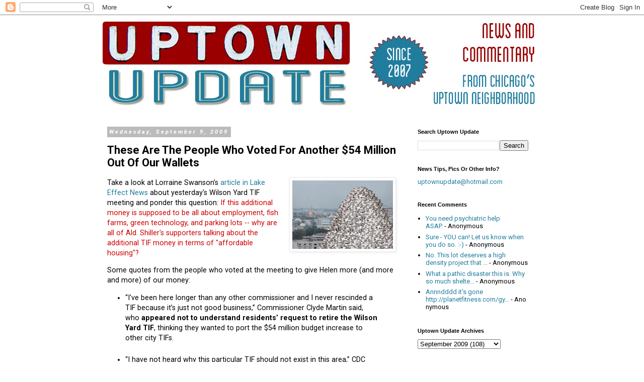

--- FILE ---
content_type: text/html; charset=UTF-8
request_url: https://www.uptownupdate.com/2009/09/these-are-people-who-voted-for-another.html
body_size: 30973
content:
<!DOCTYPE html>
<html class='v2' dir='ltr' lang='en'>
<head>
<link href='https://www.blogger.com/static/v1/widgets/335934321-css_bundle_v2.css' rel='stylesheet' type='text/css'/>
<meta content='width=1100' name='viewport'/>
<meta content='text/html; charset=UTF-8' http-equiv='Content-Type'/>
<meta content='blogger' name='generator'/>
<link href='https://www.uptownupdate.com/favicon.ico' rel='icon' type='image/x-icon'/>
<link href='https://www.uptownupdate.com/2009/09/these-are-people-who-voted-for-another.html' rel='canonical'/>
<link rel="alternate" type="application/atom+xml" title="Uptown Update - Atom" href="https://www.uptownupdate.com/feeds/posts/default" />
<link rel="alternate" type="application/rss+xml" title="Uptown Update - RSS" href="https://www.uptownupdate.com/feeds/posts/default?alt=rss" />
<link rel="service.post" type="application/atom+xml" title="Uptown Update - Atom" href="https://www.blogger.com/feeds/1957537260422450632/posts/default" />

<link rel="alternate" type="application/atom+xml" title="Uptown Update - Atom" href="https://www.uptownupdate.com/feeds/5492894933800196598/comments/default" />
<!--Can't find substitution for tag [blog.ieCssRetrofitLinks]-->
<link href='https://blogger.googleusercontent.com/img/b/R29vZ2xl/AVvXsEjl_YCULRFQQ-VomGZdHqmTXG_s3B0-d0N7_zTWgemBmkxZhn43Ea-NrZWioYiDUrPfIaQAPjjmvFPK5Egvw0OKzWy934K8h0JpUxgLFzyy20I33mh31__VkLAJSCRfi-dlc2EuaPOgk68/s200/thaimoney.jpg' rel='image_src'/>
<meta content='https://www.uptownupdate.com/2009/09/these-are-people-who-voted-for-another.html' property='og:url'/>
<meta content='These Are The People Who Voted For Another $54 Million Out Of Our Wallets' property='og:title'/>
<meta content='Take a look at Lorraine Swanson&#39;s article in Lake Effect News  about yesterday&#39;s Wilson Yard TIF meeting and ponder this question: If this a...' property='og:description'/>
<meta content='https://blogger.googleusercontent.com/img/b/R29vZ2xl/AVvXsEjl_YCULRFQQ-VomGZdHqmTXG_s3B0-d0N7_zTWgemBmkxZhn43Ea-NrZWioYiDUrPfIaQAPjjmvFPK5Egvw0OKzWy934K8h0JpUxgLFzyy20I33mh31__VkLAJSCRfi-dlc2EuaPOgk68/w1200-h630-p-k-no-nu/thaimoney.jpg' property='og:image'/>
<title>Uptown Update: These Are The People Who Voted For Another $54 Million Out Of Our Wallets</title>
<style type='text/css'>@font-face{font-family:'Roboto';font-style:italic;font-weight:700;font-stretch:100%;font-display:swap;src:url(//fonts.gstatic.com/s/roboto/v50/KFOKCnqEu92Fr1Mu53ZEC9_Vu3r1gIhOszmOClHrs6ljXfMMLmbXuAX-k3Yi128m0kN2.woff2)format('woff2');unicode-range:U+0460-052F,U+1C80-1C8A,U+20B4,U+2DE0-2DFF,U+A640-A69F,U+FE2E-FE2F;}@font-face{font-family:'Roboto';font-style:italic;font-weight:700;font-stretch:100%;font-display:swap;src:url(//fonts.gstatic.com/s/roboto/v50/KFOKCnqEu92Fr1Mu53ZEC9_Vu3r1gIhOszmOClHrs6ljXfMMLmbXuAz-k3Yi128m0kN2.woff2)format('woff2');unicode-range:U+0301,U+0400-045F,U+0490-0491,U+04B0-04B1,U+2116;}@font-face{font-family:'Roboto';font-style:italic;font-weight:700;font-stretch:100%;font-display:swap;src:url(//fonts.gstatic.com/s/roboto/v50/KFOKCnqEu92Fr1Mu53ZEC9_Vu3r1gIhOszmOClHrs6ljXfMMLmbXuAT-k3Yi128m0kN2.woff2)format('woff2');unicode-range:U+1F00-1FFF;}@font-face{font-family:'Roboto';font-style:italic;font-weight:700;font-stretch:100%;font-display:swap;src:url(//fonts.gstatic.com/s/roboto/v50/KFOKCnqEu92Fr1Mu53ZEC9_Vu3r1gIhOszmOClHrs6ljXfMMLmbXuAv-k3Yi128m0kN2.woff2)format('woff2');unicode-range:U+0370-0377,U+037A-037F,U+0384-038A,U+038C,U+038E-03A1,U+03A3-03FF;}@font-face{font-family:'Roboto';font-style:italic;font-weight:700;font-stretch:100%;font-display:swap;src:url(//fonts.gstatic.com/s/roboto/v50/KFOKCnqEu92Fr1Mu53ZEC9_Vu3r1gIhOszmOClHrs6ljXfMMLmbXuHT-k3Yi128m0kN2.woff2)format('woff2');unicode-range:U+0302-0303,U+0305,U+0307-0308,U+0310,U+0312,U+0315,U+031A,U+0326-0327,U+032C,U+032F-0330,U+0332-0333,U+0338,U+033A,U+0346,U+034D,U+0391-03A1,U+03A3-03A9,U+03B1-03C9,U+03D1,U+03D5-03D6,U+03F0-03F1,U+03F4-03F5,U+2016-2017,U+2034-2038,U+203C,U+2040,U+2043,U+2047,U+2050,U+2057,U+205F,U+2070-2071,U+2074-208E,U+2090-209C,U+20D0-20DC,U+20E1,U+20E5-20EF,U+2100-2112,U+2114-2115,U+2117-2121,U+2123-214F,U+2190,U+2192,U+2194-21AE,U+21B0-21E5,U+21F1-21F2,U+21F4-2211,U+2213-2214,U+2216-22FF,U+2308-230B,U+2310,U+2319,U+231C-2321,U+2336-237A,U+237C,U+2395,U+239B-23B7,U+23D0,U+23DC-23E1,U+2474-2475,U+25AF,U+25B3,U+25B7,U+25BD,U+25C1,U+25CA,U+25CC,U+25FB,U+266D-266F,U+27C0-27FF,U+2900-2AFF,U+2B0E-2B11,U+2B30-2B4C,U+2BFE,U+3030,U+FF5B,U+FF5D,U+1D400-1D7FF,U+1EE00-1EEFF;}@font-face{font-family:'Roboto';font-style:italic;font-weight:700;font-stretch:100%;font-display:swap;src:url(//fonts.gstatic.com/s/roboto/v50/KFOKCnqEu92Fr1Mu53ZEC9_Vu3r1gIhOszmOClHrs6ljXfMMLmbXuGb-k3Yi128m0kN2.woff2)format('woff2');unicode-range:U+0001-000C,U+000E-001F,U+007F-009F,U+20DD-20E0,U+20E2-20E4,U+2150-218F,U+2190,U+2192,U+2194-2199,U+21AF,U+21E6-21F0,U+21F3,U+2218-2219,U+2299,U+22C4-22C6,U+2300-243F,U+2440-244A,U+2460-24FF,U+25A0-27BF,U+2800-28FF,U+2921-2922,U+2981,U+29BF,U+29EB,U+2B00-2BFF,U+4DC0-4DFF,U+FFF9-FFFB,U+10140-1018E,U+10190-1019C,U+101A0,U+101D0-101FD,U+102E0-102FB,U+10E60-10E7E,U+1D2C0-1D2D3,U+1D2E0-1D37F,U+1F000-1F0FF,U+1F100-1F1AD,U+1F1E6-1F1FF,U+1F30D-1F30F,U+1F315,U+1F31C,U+1F31E,U+1F320-1F32C,U+1F336,U+1F378,U+1F37D,U+1F382,U+1F393-1F39F,U+1F3A7-1F3A8,U+1F3AC-1F3AF,U+1F3C2,U+1F3C4-1F3C6,U+1F3CA-1F3CE,U+1F3D4-1F3E0,U+1F3ED,U+1F3F1-1F3F3,U+1F3F5-1F3F7,U+1F408,U+1F415,U+1F41F,U+1F426,U+1F43F,U+1F441-1F442,U+1F444,U+1F446-1F449,U+1F44C-1F44E,U+1F453,U+1F46A,U+1F47D,U+1F4A3,U+1F4B0,U+1F4B3,U+1F4B9,U+1F4BB,U+1F4BF,U+1F4C8-1F4CB,U+1F4D6,U+1F4DA,U+1F4DF,U+1F4E3-1F4E6,U+1F4EA-1F4ED,U+1F4F7,U+1F4F9-1F4FB,U+1F4FD-1F4FE,U+1F503,U+1F507-1F50B,U+1F50D,U+1F512-1F513,U+1F53E-1F54A,U+1F54F-1F5FA,U+1F610,U+1F650-1F67F,U+1F687,U+1F68D,U+1F691,U+1F694,U+1F698,U+1F6AD,U+1F6B2,U+1F6B9-1F6BA,U+1F6BC,U+1F6C6-1F6CF,U+1F6D3-1F6D7,U+1F6E0-1F6EA,U+1F6F0-1F6F3,U+1F6F7-1F6FC,U+1F700-1F7FF,U+1F800-1F80B,U+1F810-1F847,U+1F850-1F859,U+1F860-1F887,U+1F890-1F8AD,U+1F8B0-1F8BB,U+1F8C0-1F8C1,U+1F900-1F90B,U+1F93B,U+1F946,U+1F984,U+1F996,U+1F9E9,U+1FA00-1FA6F,U+1FA70-1FA7C,U+1FA80-1FA89,U+1FA8F-1FAC6,U+1FACE-1FADC,U+1FADF-1FAE9,U+1FAF0-1FAF8,U+1FB00-1FBFF;}@font-face{font-family:'Roboto';font-style:italic;font-weight:700;font-stretch:100%;font-display:swap;src:url(//fonts.gstatic.com/s/roboto/v50/KFOKCnqEu92Fr1Mu53ZEC9_Vu3r1gIhOszmOClHrs6ljXfMMLmbXuAf-k3Yi128m0kN2.woff2)format('woff2');unicode-range:U+0102-0103,U+0110-0111,U+0128-0129,U+0168-0169,U+01A0-01A1,U+01AF-01B0,U+0300-0301,U+0303-0304,U+0308-0309,U+0323,U+0329,U+1EA0-1EF9,U+20AB;}@font-face{font-family:'Roboto';font-style:italic;font-weight:700;font-stretch:100%;font-display:swap;src:url(//fonts.gstatic.com/s/roboto/v50/KFOKCnqEu92Fr1Mu53ZEC9_Vu3r1gIhOszmOClHrs6ljXfMMLmbXuAb-k3Yi128m0kN2.woff2)format('woff2');unicode-range:U+0100-02BA,U+02BD-02C5,U+02C7-02CC,U+02CE-02D7,U+02DD-02FF,U+0304,U+0308,U+0329,U+1D00-1DBF,U+1E00-1E9F,U+1EF2-1EFF,U+2020,U+20A0-20AB,U+20AD-20C0,U+2113,U+2C60-2C7F,U+A720-A7FF;}@font-face{font-family:'Roboto';font-style:italic;font-weight:700;font-stretch:100%;font-display:swap;src:url(//fonts.gstatic.com/s/roboto/v50/KFOKCnqEu92Fr1Mu53ZEC9_Vu3r1gIhOszmOClHrs6ljXfMMLmbXuAj-k3Yi128m0g.woff2)format('woff2');unicode-range:U+0000-00FF,U+0131,U+0152-0153,U+02BB-02BC,U+02C6,U+02DA,U+02DC,U+0304,U+0308,U+0329,U+2000-206F,U+20AC,U+2122,U+2191,U+2193,U+2212,U+2215,U+FEFF,U+FFFD;}@font-face{font-family:'Roboto';font-style:normal;font-weight:400;font-stretch:100%;font-display:swap;src:url(//fonts.gstatic.com/s/roboto/v50/KFO7CnqEu92Fr1ME7kSn66aGLdTylUAMa3GUBHMdazTgWw.woff2)format('woff2');unicode-range:U+0460-052F,U+1C80-1C8A,U+20B4,U+2DE0-2DFF,U+A640-A69F,U+FE2E-FE2F;}@font-face{font-family:'Roboto';font-style:normal;font-weight:400;font-stretch:100%;font-display:swap;src:url(//fonts.gstatic.com/s/roboto/v50/KFO7CnqEu92Fr1ME7kSn66aGLdTylUAMa3iUBHMdazTgWw.woff2)format('woff2');unicode-range:U+0301,U+0400-045F,U+0490-0491,U+04B0-04B1,U+2116;}@font-face{font-family:'Roboto';font-style:normal;font-weight:400;font-stretch:100%;font-display:swap;src:url(//fonts.gstatic.com/s/roboto/v50/KFO7CnqEu92Fr1ME7kSn66aGLdTylUAMa3CUBHMdazTgWw.woff2)format('woff2');unicode-range:U+1F00-1FFF;}@font-face{font-family:'Roboto';font-style:normal;font-weight:400;font-stretch:100%;font-display:swap;src:url(//fonts.gstatic.com/s/roboto/v50/KFO7CnqEu92Fr1ME7kSn66aGLdTylUAMa3-UBHMdazTgWw.woff2)format('woff2');unicode-range:U+0370-0377,U+037A-037F,U+0384-038A,U+038C,U+038E-03A1,U+03A3-03FF;}@font-face{font-family:'Roboto';font-style:normal;font-weight:400;font-stretch:100%;font-display:swap;src:url(//fonts.gstatic.com/s/roboto/v50/KFO7CnqEu92Fr1ME7kSn66aGLdTylUAMawCUBHMdazTgWw.woff2)format('woff2');unicode-range:U+0302-0303,U+0305,U+0307-0308,U+0310,U+0312,U+0315,U+031A,U+0326-0327,U+032C,U+032F-0330,U+0332-0333,U+0338,U+033A,U+0346,U+034D,U+0391-03A1,U+03A3-03A9,U+03B1-03C9,U+03D1,U+03D5-03D6,U+03F0-03F1,U+03F4-03F5,U+2016-2017,U+2034-2038,U+203C,U+2040,U+2043,U+2047,U+2050,U+2057,U+205F,U+2070-2071,U+2074-208E,U+2090-209C,U+20D0-20DC,U+20E1,U+20E5-20EF,U+2100-2112,U+2114-2115,U+2117-2121,U+2123-214F,U+2190,U+2192,U+2194-21AE,U+21B0-21E5,U+21F1-21F2,U+21F4-2211,U+2213-2214,U+2216-22FF,U+2308-230B,U+2310,U+2319,U+231C-2321,U+2336-237A,U+237C,U+2395,U+239B-23B7,U+23D0,U+23DC-23E1,U+2474-2475,U+25AF,U+25B3,U+25B7,U+25BD,U+25C1,U+25CA,U+25CC,U+25FB,U+266D-266F,U+27C0-27FF,U+2900-2AFF,U+2B0E-2B11,U+2B30-2B4C,U+2BFE,U+3030,U+FF5B,U+FF5D,U+1D400-1D7FF,U+1EE00-1EEFF;}@font-face{font-family:'Roboto';font-style:normal;font-weight:400;font-stretch:100%;font-display:swap;src:url(//fonts.gstatic.com/s/roboto/v50/KFO7CnqEu92Fr1ME7kSn66aGLdTylUAMaxKUBHMdazTgWw.woff2)format('woff2');unicode-range:U+0001-000C,U+000E-001F,U+007F-009F,U+20DD-20E0,U+20E2-20E4,U+2150-218F,U+2190,U+2192,U+2194-2199,U+21AF,U+21E6-21F0,U+21F3,U+2218-2219,U+2299,U+22C4-22C6,U+2300-243F,U+2440-244A,U+2460-24FF,U+25A0-27BF,U+2800-28FF,U+2921-2922,U+2981,U+29BF,U+29EB,U+2B00-2BFF,U+4DC0-4DFF,U+FFF9-FFFB,U+10140-1018E,U+10190-1019C,U+101A0,U+101D0-101FD,U+102E0-102FB,U+10E60-10E7E,U+1D2C0-1D2D3,U+1D2E0-1D37F,U+1F000-1F0FF,U+1F100-1F1AD,U+1F1E6-1F1FF,U+1F30D-1F30F,U+1F315,U+1F31C,U+1F31E,U+1F320-1F32C,U+1F336,U+1F378,U+1F37D,U+1F382,U+1F393-1F39F,U+1F3A7-1F3A8,U+1F3AC-1F3AF,U+1F3C2,U+1F3C4-1F3C6,U+1F3CA-1F3CE,U+1F3D4-1F3E0,U+1F3ED,U+1F3F1-1F3F3,U+1F3F5-1F3F7,U+1F408,U+1F415,U+1F41F,U+1F426,U+1F43F,U+1F441-1F442,U+1F444,U+1F446-1F449,U+1F44C-1F44E,U+1F453,U+1F46A,U+1F47D,U+1F4A3,U+1F4B0,U+1F4B3,U+1F4B9,U+1F4BB,U+1F4BF,U+1F4C8-1F4CB,U+1F4D6,U+1F4DA,U+1F4DF,U+1F4E3-1F4E6,U+1F4EA-1F4ED,U+1F4F7,U+1F4F9-1F4FB,U+1F4FD-1F4FE,U+1F503,U+1F507-1F50B,U+1F50D,U+1F512-1F513,U+1F53E-1F54A,U+1F54F-1F5FA,U+1F610,U+1F650-1F67F,U+1F687,U+1F68D,U+1F691,U+1F694,U+1F698,U+1F6AD,U+1F6B2,U+1F6B9-1F6BA,U+1F6BC,U+1F6C6-1F6CF,U+1F6D3-1F6D7,U+1F6E0-1F6EA,U+1F6F0-1F6F3,U+1F6F7-1F6FC,U+1F700-1F7FF,U+1F800-1F80B,U+1F810-1F847,U+1F850-1F859,U+1F860-1F887,U+1F890-1F8AD,U+1F8B0-1F8BB,U+1F8C0-1F8C1,U+1F900-1F90B,U+1F93B,U+1F946,U+1F984,U+1F996,U+1F9E9,U+1FA00-1FA6F,U+1FA70-1FA7C,U+1FA80-1FA89,U+1FA8F-1FAC6,U+1FACE-1FADC,U+1FADF-1FAE9,U+1FAF0-1FAF8,U+1FB00-1FBFF;}@font-face{font-family:'Roboto';font-style:normal;font-weight:400;font-stretch:100%;font-display:swap;src:url(//fonts.gstatic.com/s/roboto/v50/KFO7CnqEu92Fr1ME7kSn66aGLdTylUAMa3OUBHMdazTgWw.woff2)format('woff2');unicode-range:U+0102-0103,U+0110-0111,U+0128-0129,U+0168-0169,U+01A0-01A1,U+01AF-01B0,U+0300-0301,U+0303-0304,U+0308-0309,U+0323,U+0329,U+1EA0-1EF9,U+20AB;}@font-face{font-family:'Roboto';font-style:normal;font-weight:400;font-stretch:100%;font-display:swap;src:url(//fonts.gstatic.com/s/roboto/v50/KFO7CnqEu92Fr1ME7kSn66aGLdTylUAMa3KUBHMdazTgWw.woff2)format('woff2');unicode-range:U+0100-02BA,U+02BD-02C5,U+02C7-02CC,U+02CE-02D7,U+02DD-02FF,U+0304,U+0308,U+0329,U+1D00-1DBF,U+1E00-1E9F,U+1EF2-1EFF,U+2020,U+20A0-20AB,U+20AD-20C0,U+2113,U+2C60-2C7F,U+A720-A7FF;}@font-face{font-family:'Roboto';font-style:normal;font-weight:400;font-stretch:100%;font-display:swap;src:url(//fonts.gstatic.com/s/roboto/v50/KFO7CnqEu92Fr1ME7kSn66aGLdTylUAMa3yUBHMdazQ.woff2)format('woff2');unicode-range:U+0000-00FF,U+0131,U+0152-0153,U+02BB-02BC,U+02C6,U+02DA,U+02DC,U+0304,U+0308,U+0329,U+2000-206F,U+20AC,U+2122,U+2191,U+2193,U+2212,U+2215,U+FEFF,U+FFFD;}@font-face{font-family:'Roboto';font-style:normal;font-weight:700;font-stretch:100%;font-display:swap;src:url(//fonts.gstatic.com/s/roboto/v50/KFO7CnqEu92Fr1ME7kSn66aGLdTylUAMa3GUBHMdazTgWw.woff2)format('woff2');unicode-range:U+0460-052F,U+1C80-1C8A,U+20B4,U+2DE0-2DFF,U+A640-A69F,U+FE2E-FE2F;}@font-face{font-family:'Roboto';font-style:normal;font-weight:700;font-stretch:100%;font-display:swap;src:url(//fonts.gstatic.com/s/roboto/v50/KFO7CnqEu92Fr1ME7kSn66aGLdTylUAMa3iUBHMdazTgWw.woff2)format('woff2');unicode-range:U+0301,U+0400-045F,U+0490-0491,U+04B0-04B1,U+2116;}@font-face{font-family:'Roboto';font-style:normal;font-weight:700;font-stretch:100%;font-display:swap;src:url(//fonts.gstatic.com/s/roboto/v50/KFO7CnqEu92Fr1ME7kSn66aGLdTylUAMa3CUBHMdazTgWw.woff2)format('woff2');unicode-range:U+1F00-1FFF;}@font-face{font-family:'Roboto';font-style:normal;font-weight:700;font-stretch:100%;font-display:swap;src:url(//fonts.gstatic.com/s/roboto/v50/KFO7CnqEu92Fr1ME7kSn66aGLdTylUAMa3-UBHMdazTgWw.woff2)format('woff2');unicode-range:U+0370-0377,U+037A-037F,U+0384-038A,U+038C,U+038E-03A1,U+03A3-03FF;}@font-face{font-family:'Roboto';font-style:normal;font-weight:700;font-stretch:100%;font-display:swap;src:url(//fonts.gstatic.com/s/roboto/v50/KFO7CnqEu92Fr1ME7kSn66aGLdTylUAMawCUBHMdazTgWw.woff2)format('woff2');unicode-range:U+0302-0303,U+0305,U+0307-0308,U+0310,U+0312,U+0315,U+031A,U+0326-0327,U+032C,U+032F-0330,U+0332-0333,U+0338,U+033A,U+0346,U+034D,U+0391-03A1,U+03A3-03A9,U+03B1-03C9,U+03D1,U+03D5-03D6,U+03F0-03F1,U+03F4-03F5,U+2016-2017,U+2034-2038,U+203C,U+2040,U+2043,U+2047,U+2050,U+2057,U+205F,U+2070-2071,U+2074-208E,U+2090-209C,U+20D0-20DC,U+20E1,U+20E5-20EF,U+2100-2112,U+2114-2115,U+2117-2121,U+2123-214F,U+2190,U+2192,U+2194-21AE,U+21B0-21E5,U+21F1-21F2,U+21F4-2211,U+2213-2214,U+2216-22FF,U+2308-230B,U+2310,U+2319,U+231C-2321,U+2336-237A,U+237C,U+2395,U+239B-23B7,U+23D0,U+23DC-23E1,U+2474-2475,U+25AF,U+25B3,U+25B7,U+25BD,U+25C1,U+25CA,U+25CC,U+25FB,U+266D-266F,U+27C0-27FF,U+2900-2AFF,U+2B0E-2B11,U+2B30-2B4C,U+2BFE,U+3030,U+FF5B,U+FF5D,U+1D400-1D7FF,U+1EE00-1EEFF;}@font-face{font-family:'Roboto';font-style:normal;font-weight:700;font-stretch:100%;font-display:swap;src:url(//fonts.gstatic.com/s/roboto/v50/KFO7CnqEu92Fr1ME7kSn66aGLdTylUAMaxKUBHMdazTgWw.woff2)format('woff2');unicode-range:U+0001-000C,U+000E-001F,U+007F-009F,U+20DD-20E0,U+20E2-20E4,U+2150-218F,U+2190,U+2192,U+2194-2199,U+21AF,U+21E6-21F0,U+21F3,U+2218-2219,U+2299,U+22C4-22C6,U+2300-243F,U+2440-244A,U+2460-24FF,U+25A0-27BF,U+2800-28FF,U+2921-2922,U+2981,U+29BF,U+29EB,U+2B00-2BFF,U+4DC0-4DFF,U+FFF9-FFFB,U+10140-1018E,U+10190-1019C,U+101A0,U+101D0-101FD,U+102E0-102FB,U+10E60-10E7E,U+1D2C0-1D2D3,U+1D2E0-1D37F,U+1F000-1F0FF,U+1F100-1F1AD,U+1F1E6-1F1FF,U+1F30D-1F30F,U+1F315,U+1F31C,U+1F31E,U+1F320-1F32C,U+1F336,U+1F378,U+1F37D,U+1F382,U+1F393-1F39F,U+1F3A7-1F3A8,U+1F3AC-1F3AF,U+1F3C2,U+1F3C4-1F3C6,U+1F3CA-1F3CE,U+1F3D4-1F3E0,U+1F3ED,U+1F3F1-1F3F3,U+1F3F5-1F3F7,U+1F408,U+1F415,U+1F41F,U+1F426,U+1F43F,U+1F441-1F442,U+1F444,U+1F446-1F449,U+1F44C-1F44E,U+1F453,U+1F46A,U+1F47D,U+1F4A3,U+1F4B0,U+1F4B3,U+1F4B9,U+1F4BB,U+1F4BF,U+1F4C8-1F4CB,U+1F4D6,U+1F4DA,U+1F4DF,U+1F4E3-1F4E6,U+1F4EA-1F4ED,U+1F4F7,U+1F4F9-1F4FB,U+1F4FD-1F4FE,U+1F503,U+1F507-1F50B,U+1F50D,U+1F512-1F513,U+1F53E-1F54A,U+1F54F-1F5FA,U+1F610,U+1F650-1F67F,U+1F687,U+1F68D,U+1F691,U+1F694,U+1F698,U+1F6AD,U+1F6B2,U+1F6B9-1F6BA,U+1F6BC,U+1F6C6-1F6CF,U+1F6D3-1F6D7,U+1F6E0-1F6EA,U+1F6F0-1F6F3,U+1F6F7-1F6FC,U+1F700-1F7FF,U+1F800-1F80B,U+1F810-1F847,U+1F850-1F859,U+1F860-1F887,U+1F890-1F8AD,U+1F8B0-1F8BB,U+1F8C0-1F8C1,U+1F900-1F90B,U+1F93B,U+1F946,U+1F984,U+1F996,U+1F9E9,U+1FA00-1FA6F,U+1FA70-1FA7C,U+1FA80-1FA89,U+1FA8F-1FAC6,U+1FACE-1FADC,U+1FADF-1FAE9,U+1FAF0-1FAF8,U+1FB00-1FBFF;}@font-face{font-family:'Roboto';font-style:normal;font-weight:700;font-stretch:100%;font-display:swap;src:url(//fonts.gstatic.com/s/roboto/v50/KFO7CnqEu92Fr1ME7kSn66aGLdTylUAMa3OUBHMdazTgWw.woff2)format('woff2');unicode-range:U+0102-0103,U+0110-0111,U+0128-0129,U+0168-0169,U+01A0-01A1,U+01AF-01B0,U+0300-0301,U+0303-0304,U+0308-0309,U+0323,U+0329,U+1EA0-1EF9,U+20AB;}@font-face{font-family:'Roboto';font-style:normal;font-weight:700;font-stretch:100%;font-display:swap;src:url(//fonts.gstatic.com/s/roboto/v50/KFO7CnqEu92Fr1ME7kSn66aGLdTylUAMa3KUBHMdazTgWw.woff2)format('woff2');unicode-range:U+0100-02BA,U+02BD-02C5,U+02C7-02CC,U+02CE-02D7,U+02DD-02FF,U+0304,U+0308,U+0329,U+1D00-1DBF,U+1E00-1E9F,U+1EF2-1EFF,U+2020,U+20A0-20AB,U+20AD-20C0,U+2113,U+2C60-2C7F,U+A720-A7FF;}@font-face{font-family:'Roboto';font-style:normal;font-weight:700;font-stretch:100%;font-display:swap;src:url(//fonts.gstatic.com/s/roboto/v50/KFO7CnqEu92Fr1ME7kSn66aGLdTylUAMa3yUBHMdazQ.woff2)format('woff2');unicode-range:U+0000-00FF,U+0131,U+0152-0153,U+02BB-02BC,U+02C6,U+02DA,U+02DC,U+0304,U+0308,U+0329,U+2000-206F,U+20AC,U+2122,U+2191,U+2193,U+2212,U+2215,U+FEFF,U+FFFD;}</style>
<style id='page-skin-1' type='text/css'><!--
/*
-----------------------------------------------
Blogger Template Style
Name:     Simple
Designer: Blogger
URL:      www.blogger.com
----------------------------------------------- */
/* Content
----------------------------------------------- */
body {
font: normal normal 13px Roboto;
color: #000000;
background: #ffffff none repeat scroll top left;
padding: 0 0 0 0;
}
html body .region-inner {
min-width: 0;
max-width: 100%;
width: auto;
}
h2 {
font-size: 22px;
}
a:link {
text-decoration:none;
color: #217d9d;
}
a:visited {
text-decoration:none;
color: #217d9d;
}
a:hover {
text-decoration:underline;
color: #888888;
}
.body-fauxcolumn-outer .fauxcolumn-inner {
background: transparent none repeat scroll top left;
_background-image: none;
}
.body-fauxcolumn-outer .cap-top {
position: absolute;
z-index: 1;
height: 400px;
width: 100%;
}
.body-fauxcolumn-outer .cap-top .cap-left {
width: 100%;
background: transparent none repeat-x scroll top left;
_background-image: none;
}
.content-outer {
-moz-box-shadow: 0 0 0 rgba(0, 0, 0, .15);
-webkit-box-shadow: 0 0 0 rgba(0, 0, 0, .15);
-goog-ms-box-shadow: 0 0 0 #333333;
box-shadow: 0 0 0 rgba(0, 0, 0, .15);
margin-bottom: 1px;
}
.content-inner {
padding: 10px 40px;
}
.content-inner {
background-color: #ffffff;
}
/* Header
----------------------------------------------- */
.header-outer {
background: transparent none repeat-x scroll 0 -400px;
_background-image: none;
}
.Header h1 {
font: normal normal 40px Impact, sans-serif;
color: #000000;
text-shadow: 0 0 0 rgba(0, 0, 0, .2);
}
.Header h1 a {
color: #000000;
}
.Header .description {
font-size: 18px;
color: #000000;
}
.header-inner .Header .titlewrapper {
padding: 22px 0;
}
.header-inner .Header .descriptionwrapper {
padding: 0 0;
}
/* Tabs
----------------------------------------------- */
.tabs-inner .section:first-child {
border-top: 0 solid #dddddd;
}
.tabs-inner .section:first-child ul {
margin-top: -1px;
border-top: 1px solid #dddddd;
border-left: 1px solid #dddddd;
border-right: 1px solid #dddddd;
}
.tabs-inner .widget ul {
background: transparent none repeat-x scroll 0 -800px;
_background-image: none;
border-bottom: 1px solid #dddddd;
margin-top: 0;
margin-left: -30px;
margin-right: -30px;
}
.tabs-inner .widget li a {
display: inline-block;
padding: .6em 1em;
font: normal normal 12px Roboto;
color: #000000;
border-left: 1px solid #ffffff;
border-right: 1px solid #dddddd;
}
.tabs-inner .widget li:first-child a {
border-left: none;
}
.tabs-inner .widget li.selected a, .tabs-inner .widget li a:hover {
color: #000000;
background-color: #eeeeee;
text-decoration: none;
}
/* Columns
----------------------------------------------- */
.main-outer {
border-top: 0 solid transparent;
}
.fauxcolumn-left-outer .fauxcolumn-inner {
border-right: 1px solid transparent;
}
.fauxcolumn-right-outer .fauxcolumn-inner {
border-left: 1px solid transparent;
}
/* Headings
----------------------------------------------- */
div.widget > h2,
div.widget h2.title {
margin: 0 0 1em 0;
font: normal bold 11px 'Trebuchet MS',Trebuchet,Verdana,sans-serif;
color: #000000;
}
/* Widgets
----------------------------------------------- */
.widget .zippy {
color: #999999;
text-shadow: 2px 2px 1px rgba(0, 0, 0, .1);
}
.widget .popular-posts ul {
list-style: none;
}
/* Posts
----------------------------------------------- */
h2.date-header {
font: italic bold 11px Roboto;
}
.date-header span {
background-color: #bbbbbb;
color: #ffffff;
padding: 0.4em;
letter-spacing: 3px;
margin: inherit;
}
.main-inner {
padding-top: 35px;
padding-bottom: 65px;
}
.main-inner .column-center-inner {
padding: 0 0;
}
.main-inner .column-center-inner .section {
margin: 0 1em;
}
.post {
margin: 0 0 45px 0;
}
h3.post-title, .comments h4 {
font: normal bold 22px Roboto;
margin: .75em 0 0;
}
.post-body {
font-size: 110%;
line-height: 1.4;
position: relative;
}
.post-body img, .post-body .tr-caption-container, .Profile img, .Image img,
.BlogList .item-thumbnail img {
padding: 2px;
background: #ffffff;
border: 1px solid #eeeeee;
-moz-box-shadow: 1px 1px 5px rgba(0, 0, 0, .1);
-webkit-box-shadow: 1px 1px 5px rgba(0, 0, 0, .1);
box-shadow: 1px 1px 5px rgba(0, 0, 0, .1);
}
.post-body img, .post-body .tr-caption-container {
padding: 5px;
}
.post-body .tr-caption-container {
color: #000000;
}
.post-body .tr-caption-container img {
padding: 0;
background: transparent;
border: none;
-moz-box-shadow: 0 0 0 rgba(0, 0, 0, .1);
-webkit-box-shadow: 0 0 0 rgba(0, 0, 0, .1);
box-shadow: 0 0 0 rgba(0, 0, 0, .1);
}
.post-header {
margin: 0 0 1.5em;
line-height: 1.6;
font-size: 90%;
}
.post-footer {
margin: 20px -2px 0;
padding: 5px 10px;
color: #666666;
background-color: #eeeeee;
border-bottom: 1px solid #eeeeee;
line-height: 1.6;
font-size: 90%;
}
#comments .comment-author {
padding-top: 1.5em;
border-top: 1px solid transparent;
background-position: 0 1.5em;
}
#comments .comment-author:first-child {
padding-top: 0;
border-top: none;
}
.avatar-image-container {
margin: .2em 0 0;
}
#comments .avatar-image-container img {
border: 1px solid #eeeeee;
}
/* Comments
----------------------------------------------- */
.comments .comments-content .icon.blog-author {
background-repeat: no-repeat;
background-image: url([data-uri]);
}
.comments .comments-content .loadmore a {
border-top: 1px solid #999999;
border-bottom: 1px solid #999999;
}
.comments .comment-thread.inline-thread {
background-color: #eeeeee;
}
.comments .continue {
border-top: 2px solid #999999;
}
/* Accents
---------------------------------------------- */
.section-columns td.columns-cell {
border-left: 1px solid transparent;
}
.blog-pager {
background: transparent url(https://resources.blogblog.com/blogblog/data/1kt/simple/paging_dot.png) repeat-x scroll top center;
}
.blog-pager-older-link, .home-link,
.blog-pager-newer-link {
background-color: #ffffff;
padding: 5px;
}
.footer-outer {
border-top: 1px dashed #bbbbbb;
}
/* Mobile
----------------------------------------------- */
body.mobile  {
background-size: auto;
}
.mobile .body-fauxcolumn-outer {
background: transparent none repeat scroll top left;
}
.mobile .body-fauxcolumn-outer .cap-top {
background-size: 100% auto;
}
.mobile .content-outer {
-webkit-box-shadow: 0 0 3px rgba(0, 0, 0, .15);
box-shadow: 0 0 3px rgba(0, 0, 0, .15);
}
.mobile .tabs-inner .widget ul {
margin-left: 0;
margin-right: 0;
}
.mobile .post {
margin: 0;
}
.mobile .main-inner .column-center-inner .section {
margin: 0;
}
.mobile .date-header span {
padding: 0.1em 10px;
margin: 0 -10px;
}
.mobile h3.post-title {
margin: 0;
}
.mobile .blog-pager {
background: transparent none no-repeat scroll top center;
}
.mobile .footer-outer {
border-top: none;
}
.mobile .main-inner, .mobile .footer-inner {
background-color: #ffffff;
}
.mobile-index-contents {
color: #000000;
}
.mobile-link-button {
background-color: #217d9d;
}
.mobile-link-button a:link, .mobile-link-button a:visited {
color: #ffffff;
}
.mobile .tabs-inner .section:first-child {
border-top: none;
}
.mobile .tabs-inner .PageList .widget-content {
background-color: #eeeeee;
color: #000000;
border-top: 1px solid #dddddd;
border-bottom: 1px solid #dddddd;
}
.mobile .tabs-inner .PageList .widget-content .pagelist-arrow {
border-left: 1px solid #dddddd;
}

--></style>
<style id='template-skin-1' type='text/css'><!--
body {
min-width: 960px;
}
.content-outer, .content-fauxcolumn-outer, .region-inner {
min-width: 960px;
max-width: 960px;
_width: 960px;
}
.main-inner .columns {
padding-left: 0px;
padding-right: 280px;
}
.main-inner .fauxcolumn-center-outer {
left: 0px;
right: 280px;
/* IE6 does not respect left and right together */
_width: expression(this.parentNode.offsetWidth -
parseInt("0px") -
parseInt("280px") + 'px');
}
.main-inner .fauxcolumn-left-outer {
width: 0px;
}
.main-inner .fauxcolumn-right-outer {
width: 280px;
}
.main-inner .column-left-outer {
width: 0px;
right: 100%;
margin-left: -0px;
}
.main-inner .column-right-outer {
width: 280px;
margin-right: -280px;
}
#layout {
min-width: 0;
}
#layout .content-outer {
min-width: 0;
width: 800px;
}
#layout .region-inner {
min-width: 0;
width: auto;
}
body#layout div.add_widget {
padding: 8px;
}
body#layout div.add_widget a {
margin-left: 32px;
}
--></style>
<link href='https://www.blogger.com/dyn-css/authorization.css?targetBlogID=1957537260422450632&amp;zx=3afdf1ef-a8c0-4dfe-aa12-8890c39609cf' media='none' onload='if(media!=&#39;all&#39;)media=&#39;all&#39;' rel='stylesheet'/><noscript><link href='https://www.blogger.com/dyn-css/authorization.css?targetBlogID=1957537260422450632&amp;zx=3afdf1ef-a8c0-4dfe-aa12-8890c39609cf' rel='stylesheet'/></noscript>
<meta name='google-adsense-platform-account' content='ca-host-pub-1556223355139109'/>
<meta name='google-adsense-platform-domain' content='blogspot.com'/>

<script async src="https://pagead2.googlesyndication.com/pagead/js/adsbygoogle.js?client=ca-pub-5549658073079700&host=ca-host-pub-1556223355139109" crossorigin="anonymous"></script>

<!-- data-ad-client=ca-pub-5549658073079700 -->

</head>
<body class='loading variant-simplysimple'>
<div class='navbar section' id='navbar' name='Navbar'><div class='widget Navbar' data-version='1' id='Navbar1'><script type="text/javascript">
    function setAttributeOnload(object, attribute, val) {
      if(window.addEventListener) {
        window.addEventListener('load',
          function(){ object[attribute] = val; }, false);
      } else {
        window.attachEvent('onload', function(){ object[attribute] = val; });
      }
    }
  </script>
<div id="navbar-iframe-container"></div>
<script type="text/javascript" src="https://apis.google.com/js/platform.js"></script>
<script type="text/javascript">
      gapi.load("gapi.iframes:gapi.iframes.style.bubble", function() {
        if (gapi.iframes && gapi.iframes.getContext) {
          gapi.iframes.getContext().openChild({
              url: 'https://www.blogger.com/navbar/1957537260422450632?po\x3d5492894933800196598\x26origin\x3dhttps://www.uptownupdate.com',
              where: document.getElementById("navbar-iframe-container"),
              id: "navbar-iframe"
          });
        }
      });
    </script><script type="text/javascript">
(function() {
var script = document.createElement('script');
script.type = 'text/javascript';
script.src = '//pagead2.googlesyndication.com/pagead/js/google_top_exp.js';
var head = document.getElementsByTagName('head')[0];
if (head) {
head.appendChild(script);
}})();
</script>
</div></div>
<div class='body-fauxcolumns'>
<div class='fauxcolumn-outer body-fauxcolumn-outer'>
<div class='cap-top'>
<div class='cap-left'></div>
<div class='cap-right'></div>
</div>
<div class='fauxborder-left'>
<div class='fauxborder-right'></div>
<div class='fauxcolumn-inner'>
</div>
</div>
<div class='cap-bottom'>
<div class='cap-left'></div>
<div class='cap-right'></div>
</div>
</div>
</div>
<div class='content'>
<div class='content-fauxcolumns'>
<div class='fauxcolumn-outer content-fauxcolumn-outer'>
<div class='cap-top'>
<div class='cap-left'></div>
<div class='cap-right'></div>
</div>
<div class='fauxborder-left'>
<div class='fauxborder-right'></div>
<div class='fauxcolumn-inner'>
</div>
</div>
<div class='cap-bottom'>
<div class='cap-left'></div>
<div class='cap-right'></div>
</div>
</div>
</div>
<div class='content-outer'>
<div class='content-cap-top cap-top'>
<div class='cap-left'></div>
<div class='cap-right'></div>
</div>
<div class='fauxborder-left content-fauxborder-left'>
<div class='fauxborder-right content-fauxborder-right'></div>
<div class='content-inner'>
<header>
<div class='header-outer'>
<div class='header-cap-top cap-top'>
<div class='cap-left'></div>
<div class='cap-right'></div>
</div>
<div class='fauxborder-left header-fauxborder-left'>
<div class='fauxborder-right header-fauxborder-right'></div>
<div class='region-inner header-inner'>
<div class='header section' id='header' name='Header'><div class='widget Header' data-version='1' id='Header1'>
<div id='header-inner'>
<a href='https://www.uptownupdate.com/' style='display: block'>
<img alt='Uptown Update' height='181px; ' id='Header1_headerimg' src='https://blogger.googleusercontent.com/img/b/R29vZ2xl/AVvXsEgF8F9dx8I5XTlxSU4TbGdLxvXEVTI4tZ8DOxJiR8g-6LY3C4p9AieuGKJg06d-1If6WpM1iIfjnLMGGYuvnJhw6BA9Zmr2lWWhwe_atDCw44RVHLy6pE2sHfB4M19UegWt-7lcDyUw0lY3/s1600/UU_2017Logo1.jpg' style='display: block' width='875px; '/>
</a>
</div>
</div></div>
</div>
</div>
<div class='header-cap-bottom cap-bottom'>
<div class='cap-left'></div>
<div class='cap-right'></div>
</div>
</div>
</header>
<div class='tabs-outer'>
<div class='tabs-cap-top cap-top'>
<div class='cap-left'></div>
<div class='cap-right'></div>
</div>
<div class='fauxborder-left tabs-fauxborder-left'>
<div class='fauxborder-right tabs-fauxborder-right'></div>
<div class='region-inner tabs-inner'>
<div class='tabs no-items section' id='crosscol' name='Cross-Column'></div>
<div class='tabs no-items section' id='crosscol-overflow' name='Cross-Column 2'></div>
</div>
</div>
<div class='tabs-cap-bottom cap-bottom'>
<div class='cap-left'></div>
<div class='cap-right'></div>
</div>
</div>
<div class='main-outer'>
<div class='main-cap-top cap-top'>
<div class='cap-left'></div>
<div class='cap-right'></div>
</div>
<div class='fauxborder-left main-fauxborder-left'>
<div class='fauxborder-right main-fauxborder-right'></div>
<div class='region-inner main-inner'>
<div class='columns fauxcolumns'>
<div class='fauxcolumn-outer fauxcolumn-center-outer'>
<div class='cap-top'>
<div class='cap-left'></div>
<div class='cap-right'></div>
</div>
<div class='fauxborder-left'>
<div class='fauxborder-right'></div>
<div class='fauxcolumn-inner'>
</div>
</div>
<div class='cap-bottom'>
<div class='cap-left'></div>
<div class='cap-right'></div>
</div>
</div>
<div class='fauxcolumn-outer fauxcolumn-left-outer'>
<div class='cap-top'>
<div class='cap-left'></div>
<div class='cap-right'></div>
</div>
<div class='fauxborder-left'>
<div class='fauxborder-right'></div>
<div class='fauxcolumn-inner'>
</div>
</div>
<div class='cap-bottom'>
<div class='cap-left'></div>
<div class='cap-right'></div>
</div>
</div>
<div class='fauxcolumn-outer fauxcolumn-right-outer'>
<div class='cap-top'>
<div class='cap-left'></div>
<div class='cap-right'></div>
</div>
<div class='fauxborder-left'>
<div class='fauxborder-right'></div>
<div class='fauxcolumn-inner'>
</div>
</div>
<div class='cap-bottom'>
<div class='cap-left'></div>
<div class='cap-right'></div>
</div>
</div>
<!-- corrects IE6 width calculation -->
<div class='columns-inner'>
<div class='column-center-outer'>
<div class='column-center-inner'>
<div class='main section' id='main' name='Main'><div class='widget Blog' data-version='1' id='Blog1'>
<div class='blog-posts hfeed'>

          <div class="date-outer">
        
<h2 class='date-header'><span>Wednesday, September 9, 2009</span></h2>

          <div class="date-posts">
        
<div class='post-outer'>
<div class='post hentry uncustomized-post-template' itemprop='blogPost' itemscope='itemscope' itemtype='http://schema.org/BlogPosting'>
<meta content='https://blogger.googleusercontent.com/img/b/R29vZ2xl/AVvXsEjl_YCULRFQQ-VomGZdHqmTXG_s3B0-d0N7_zTWgemBmkxZhn43Ea-NrZWioYiDUrPfIaQAPjjmvFPK5Egvw0OKzWy934K8h0JpUxgLFzyy20I33mh31__VkLAJSCRfi-dlc2EuaPOgk68/s200/thaimoney.jpg' itemprop='image_url'/>
<meta content='1957537260422450632' itemprop='blogId'/>
<meta content='5492894933800196598' itemprop='postId'/>
<a name='5492894933800196598'></a>
<h3 class='post-title entry-title' itemprop='name'>
These Are The People Who Voted For Another $54 Million Out Of Our Wallets
</h3>
<div class='post-header'>
<div class='post-header-line-1'></div>
</div>
<div class='post-body entry-content' id='post-body-5492894933800196598' itemprop='description articleBody'>
<a href="https://blogger.googleusercontent.com/img/b/R29vZ2xl/AVvXsEjl_YCULRFQQ-VomGZdHqmTXG_s3B0-d0N7_zTWgemBmkxZhn43Ea-NrZWioYiDUrPfIaQAPjjmvFPK5Egvw0OKzWy934K8h0JpUxgLFzyy20I33mh31__VkLAJSCRfi-dlc2EuaPOgk68/s1600-h/thaimoney.jpg"><img alt="" border="0" id="BLOGGER_PHOTO_ID_5379620622887715234" src="https://blogger.googleusercontent.com/img/b/R29vZ2xl/AVvXsEjl_YCULRFQQ-VomGZdHqmTXG_s3B0-d0N7_zTWgemBmkxZhn43Ea-NrZWioYiDUrPfIaQAPjjmvFPK5Egvw0OKzWy934K8h0JpUxgLFzyy20I33mh31__VkLAJSCRfi-dlc2EuaPOgk68/s200/thaimoney.jpg" style="MARGIN: 0px 0px 10px 10px; WIDTH: 200px; FLOAT: right; HEIGHT: 136px; CURSOR: hand" /></a><p>Take a look at Lorraine Swanson's <a href="http://www.lakeeffectnews.com/2009/09/09/cdc-approves-wilson-yard-tif-amendment/">article in Lake Effect News</a> about yesterday's Wilson Yard TIF meeting and ponder this question: <span style="color:#cc0000;">If this additional money is supposed to be all about employment, fish farms, green technology, and parking lots -- why are all of Ald. Shiller's supporters talking about the additional TIF money in terms of "affordable housing"?</span></p><p>Some quotes from the people who voted at the meeting to give Helen more (and more and more) of our money:<br /></p><ul><li>&#8220;I&#8217;ve been here longer than any other commissioner and I never rescinded a TIF because it&#8217;s just not good business,&#8221; Commissioner Clyde Martin said, who <strong>appeared not to understand residents&#8217; request to retire the Wilson Yard TIF</strong>, thinking they wanted to port the $54 million budget increase to other city TIFs.</li><br /><li>&#8220;I have not heard why this particular TIF should not exist in this area,&#8221; CDC Commissioner Anne Kostiner said. <strong>&#8220;I haven&#8217;t heard nothing negative</strong> about &#8216;how my neighborhood would suffer because of A, B, C or D.'&#8221;</li><br /><li>&#8220;We&#8217;re talking about an alderman here and people in the planning department,&#8221; Kostiner said. &#8220;<strong>I have not heard in this room what she or the city staff has done that&#8217;s been so corrupt. I&#8217;ve only heard positive things about jobs and housing for people</strong>. To be honest, I think a lot of people don&#8217;t like Ald. Shiller, that came out loud and clear. If you don&#8217;t like this alderman do something about it.&#8221;</li></ul>Read the <a href="http://www.lakeeffectnews.com/2009/09/09/cdc-approves-wilson-yard-tif-amendment/">entire article here</a>.
<div style='clear: both;'></div>
</div>
<div class='post-footer'>
<div class='post-footer-line post-footer-line-1'>
<span class='post-author vcard'>
By
<span class='fn' itemprop='author' itemscope='itemscope' itemtype='http://schema.org/Person'>
<meta content='https://www.blogger.com/profile/13462466012844084710' itemprop='url'/>
<a class='g-profile' href='https://www.blogger.com/profile/13462466012844084710' rel='author' title='author profile'>
<span itemprop='name'>Caring Neighbor</span>
</a>
</span>
</span>
<span class='post-timestamp'>
-
<meta content='https://www.uptownupdate.com/2009/09/these-are-people-who-voted-for-another.html' itemprop='url'/>
<a class='timestamp-link' href='https://www.uptownupdate.com/2009/09/these-are-people-who-voted-for-another.html' rel='bookmark' title='permanent link'><abbr class='published' itemprop='datePublished' title='2009-09-09T22:36:00-05:00'>September 09, 2009</abbr></a>
</span>
<span class='post-comment-link'>
</span>
<span class='post-icons'>
<span class='item-control blog-admin pid-1707302386'>
<a href='https://www.blogger.com/post-edit.g?blogID=1957537260422450632&postID=5492894933800196598&from=pencil' title='Edit Post'>
<img alt='' class='icon-action' height='18' src='https://resources.blogblog.com/img/icon18_edit_allbkg.gif' width='18'/>
</a>
</span>
</span>
<div class='post-share-buttons goog-inline-block'>
<a class='goog-inline-block share-button sb-email' href='https://www.blogger.com/share-post.g?blogID=1957537260422450632&postID=5492894933800196598&target=email' target='_blank' title='Email This'><span class='share-button-link-text'>Email This</span></a><a class='goog-inline-block share-button sb-blog' href='https://www.blogger.com/share-post.g?blogID=1957537260422450632&postID=5492894933800196598&target=blog' onclick='window.open(this.href, "_blank", "height=270,width=475"); return false;' target='_blank' title='BlogThis!'><span class='share-button-link-text'>BlogThis!</span></a><a class='goog-inline-block share-button sb-twitter' href='https://www.blogger.com/share-post.g?blogID=1957537260422450632&postID=5492894933800196598&target=twitter' target='_blank' title='Share to X'><span class='share-button-link-text'>Share to X</span></a><a class='goog-inline-block share-button sb-facebook' href='https://www.blogger.com/share-post.g?blogID=1957537260422450632&postID=5492894933800196598&target=facebook' onclick='window.open(this.href, "_blank", "height=430,width=640"); return false;' target='_blank' title='Share to Facebook'><span class='share-button-link-text'>Share to Facebook</span></a><a class='goog-inline-block share-button sb-pinterest' href='https://www.blogger.com/share-post.g?blogID=1957537260422450632&postID=5492894933800196598&target=pinterest' target='_blank' title='Share to Pinterest'><span class='share-button-link-text'>Share to Pinterest</span></a>
</div>
</div>
<div class='post-footer-line post-footer-line-2'>
<span class='post-labels'>
</span>
</div>
<div class='post-footer-line post-footer-line-3'>
<span class='post-location'>
</span>
</div>
</div>
</div>
<div class='comments' id='comments'>
<a name='comments'></a>
<h4>35 comments:</h4>
<div class='comments-content'>
<script async='async' src='' type='text/javascript'></script>
<script type='text/javascript'>
    (function() {
      var items = null;
      var msgs = null;
      var config = {};

// <![CDATA[
      var cursor = null;
      if (items && items.length > 0) {
        cursor = parseInt(items[items.length - 1].timestamp) + 1;
      }

      var bodyFromEntry = function(entry) {
        var text = (entry &&
                    ((entry.content && entry.content.$t) ||
                     (entry.summary && entry.summary.$t))) ||
            '';
        if (entry && entry.gd$extendedProperty) {
          for (var k in entry.gd$extendedProperty) {
            if (entry.gd$extendedProperty[k].name == 'blogger.contentRemoved') {
              return '<span class="deleted-comment">' + text + '</span>';
            }
          }
        }
        return text;
      }

      var parse = function(data) {
        cursor = null;
        var comments = [];
        if (data && data.feed && data.feed.entry) {
          for (var i = 0, entry; entry = data.feed.entry[i]; i++) {
            var comment = {};
            // comment ID, parsed out of the original id format
            var id = /blog-(\d+).post-(\d+)/.exec(entry.id.$t);
            comment.id = id ? id[2] : null;
            comment.body = bodyFromEntry(entry);
            comment.timestamp = Date.parse(entry.published.$t) + '';
            if (entry.author && entry.author.constructor === Array) {
              var auth = entry.author[0];
              if (auth) {
                comment.author = {
                  name: (auth.name ? auth.name.$t : undefined),
                  profileUrl: (auth.uri ? auth.uri.$t : undefined),
                  avatarUrl: (auth.gd$image ? auth.gd$image.src : undefined)
                };
              }
            }
            if (entry.link) {
              if (entry.link[2]) {
                comment.link = comment.permalink = entry.link[2].href;
              }
              if (entry.link[3]) {
                var pid = /.*comments\/default\/(\d+)\?.*/.exec(entry.link[3].href);
                if (pid && pid[1]) {
                  comment.parentId = pid[1];
                }
              }
            }
            comment.deleteclass = 'item-control blog-admin';
            if (entry.gd$extendedProperty) {
              for (var k in entry.gd$extendedProperty) {
                if (entry.gd$extendedProperty[k].name == 'blogger.itemClass') {
                  comment.deleteclass += ' ' + entry.gd$extendedProperty[k].value;
                } else if (entry.gd$extendedProperty[k].name == 'blogger.displayTime') {
                  comment.displayTime = entry.gd$extendedProperty[k].value;
                }
              }
            }
            comments.push(comment);
          }
        }
        return comments;
      };

      var paginator = function(callback) {
        if (hasMore()) {
          var url = config.feed + '?alt=json&v=2&orderby=published&reverse=false&max-results=50';
          if (cursor) {
            url += '&published-min=' + new Date(cursor).toISOString();
          }
          window.bloggercomments = function(data) {
            var parsed = parse(data);
            cursor = parsed.length < 50 ? null
                : parseInt(parsed[parsed.length - 1].timestamp) + 1
            callback(parsed);
            window.bloggercomments = null;
          }
          url += '&callback=bloggercomments';
          var script = document.createElement('script');
          script.type = 'text/javascript';
          script.src = url;
          document.getElementsByTagName('head')[0].appendChild(script);
        }
      };
      var hasMore = function() {
        return !!cursor;
      };
      var getMeta = function(key, comment) {
        if ('iswriter' == key) {
          var matches = !!comment.author
              && comment.author.name == config.authorName
              && comment.author.profileUrl == config.authorUrl;
          return matches ? 'true' : '';
        } else if ('deletelink' == key) {
          return config.baseUri + '/comment/delete/'
               + config.blogId + '/' + comment.id;
        } else if ('deleteclass' == key) {
          return comment.deleteclass;
        }
        return '';
      };

      var replybox = null;
      var replyUrlParts = null;
      var replyParent = undefined;

      var onReply = function(commentId, domId) {
        if (replybox == null) {
          // lazily cache replybox, and adjust to suit this style:
          replybox = document.getElementById('comment-editor');
          if (replybox != null) {
            replybox.height = '250px';
            replybox.style.display = 'block';
            replyUrlParts = replybox.src.split('#');
          }
        }
        if (replybox && (commentId !== replyParent)) {
          replybox.src = '';
          document.getElementById(domId).insertBefore(replybox, null);
          replybox.src = replyUrlParts[0]
              + (commentId ? '&parentID=' + commentId : '')
              + '#' + replyUrlParts[1];
          replyParent = commentId;
        }
      };

      var hash = (window.location.hash || '#').substring(1);
      var startThread, targetComment;
      if (/^comment-form_/.test(hash)) {
        startThread = hash.substring('comment-form_'.length);
      } else if (/^c[0-9]+$/.test(hash)) {
        targetComment = hash.substring(1);
      }

      // Configure commenting API:
      var configJso = {
        'maxDepth': config.maxThreadDepth
      };
      var provider = {
        'id': config.postId,
        'data': items,
        'loadNext': paginator,
        'hasMore': hasMore,
        'getMeta': getMeta,
        'onReply': onReply,
        'rendered': true,
        'initComment': targetComment,
        'initReplyThread': startThread,
        'config': configJso,
        'messages': msgs
      };

      var render = function() {
        if (window.goog && window.goog.comments) {
          var holder = document.getElementById('comment-holder');
          window.goog.comments.render(holder, provider);
        }
      };

      // render now, or queue to render when library loads:
      if (window.goog && window.goog.comments) {
        render();
      } else {
        window.goog = window.goog || {};
        window.goog.comments = window.goog.comments || {};
        window.goog.comments.loadQueue = window.goog.comments.loadQueue || [];
        window.goog.comments.loadQueue.push(render);
      }
    })();
// ]]>
  </script>
<div id='comment-holder'>
<div class="comment-thread toplevel-thread"><ol id="top-ra"><li class="comment" id="c290502555035616924"><div class="avatar-image-container"><img src="//www.blogger.com/img/blogger_logo_round_35.png" alt=""/></div><div class="comment-block"><div class="comment-header"><cite class="user"><a href="https://www.blogger.com/profile/11339255909419333238" rel="nofollow">IrishPirate</a></cite><span class="icon user "></span><span class="datetime secondary-text"><a rel="nofollow" href="https://www.uptownupdate.com/2009/09/these-are-people-who-voted-for-another.html?showComment=1252555675999#c290502555035616924">September 9, 2009 at 11:07&#8239;PM</a></span></div><p class="comment-content">I know some of you have enjoyed the &quot;deep sausage&quot; comments I have made about certain Daleyites planning/hoping to replace Shiller.<br><br>It&#39;s that 54 million smackeroos and some other things that makes me believe Shiller will likely run for reelection and that the only realistic way to get rid of her will be at the ballot box.<br><br>I don&#39;t think she would have appeared in that stunningly incisive interview with Jim Williams if she wasn&#39;t at least hoping to run again.<br><br>She will have lotsa pressure from all her &quot;fans&quot; in the various groups that testified at the hearing to try to stay in office.<br><br>Now I don&#39;t know what will happen.<br><br>I do know that the idea of her losing the election gives me a whole lot more joy than the idea of her being replaced by some Daleyite hack.<br><br>Little in life that is worthwhile is easy.<br><br>Better we work at kicking out Shiller than she just go quietly to be replaced by a &quot;hack du jour&quot;.<br><br>So once again I issue that clarion call that drove the Shilleristas so crazy in 2007.<br><br>Vive La Resistance!</p><span class="comment-actions secondary-text"><a class="comment-reply" target="_self" data-comment-id="290502555035616924">Reply</a><span class="item-control blog-admin blog-admin pid-271649032"><a target="_self" href="https://www.blogger.com/comment/delete/1957537260422450632/290502555035616924">Delete</a></span></span></div><div class="comment-replies"><div id="c290502555035616924-rt" class="comment-thread inline-thread hidden"><span class="thread-toggle thread-expanded"><span class="thread-arrow"></span><span class="thread-count"><a target="_self">Replies</a></span></span><ol id="c290502555035616924-ra" class="thread-chrome thread-expanded"><div></div><div id="c290502555035616924-continue" class="continue"><a class="comment-reply" target="_self" data-comment-id="290502555035616924">Reply</a></div></ol></div></div><div class="comment-replybox-single" id="c290502555035616924-ce"></div></li><li class="comment" id="c7679518914238751987"><div class="avatar-image-container"><img src="//www.blogger.com/img/blogger_logo_round_35.png" alt=""/></div><div class="comment-block"><div class="comment-header"><cite class="user"><a href="https://www.blogger.com/profile/08874891340143658307" rel="nofollow">A</a></cite><span class="icon user "></span><span class="datetime secondary-text"><a rel="nofollow" href="https://www.uptownupdate.com/2009/09/these-are-people-who-voted-for-another.html?showComment=1252560498207#c7679518914238751987">September 10, 2009 at 12:28&#8239;AM</a></span></div><p class="comment-content">What person gives a presentation in business or government and says &quot;We think we have a number of ways to skin this Cat&quot;?<br><br>I have been away for few days in another city and it makes it more clear how freaking corrupt Chicago is. <br><br>Chicago has to be the most corrupt politicians of any place I have ever lived.<br><br>The City with be in decline if something doesn&#39;t change because the go go days of the late 80&#39;s 90&#39;s and 00&#39;s won&#39;t be back.</p><span class="comment-actions secondary-text"><a class="comment-reply" target="_self" data-comment-id="7679518914238751987">Reply</a><span class="item-control blog-admin blog-admin pid-137364041"><a target="_self" href="https://www.blogger.com/comment/delete/1957537260422450632/7679518914238751987">Delete</a></span></span></div><div class="comment-replies"><div id="c7679518914238751987-rt" class="comment-thread inline-thread hidden"><span class="thread-toggle thread-expanded"><span class="thread-arrow"></span><span class="thread-count"><a target="_self">Replies</a></span></span><ol id="c7679518914238751987-ra" class="thread-chrome thread-expanded"><div></div><div id="c7679518914238751987-continue" class="continue"><a class="comment-reply" target="_self" data-comment-id="7679518914238751987">Reply</a></div></ol></div></div><div class="comment-replybox-single" id="c7679518914238751987-ce"></div></li><li class="comment" id="c416140383256842147"><div class="avatar-image-container"><img src="//www.blogger.com/img/blogger_logo_round_35.png" alt=""/></div><div class="comment-block"><div class="comment-header"><cite class="user"><a href="https://www.blogger.com/profile/08874891340143658307" rel="nofollow">A</a></cite><span class="icon user "></span><span class="datetime secondary-text"><a rel="nofollow" href="https://www.uptownupdate.com/2009/09/these-are-people-who-voted-for-another.html?showComment=1252561208240#c416140383256842147">September 10, 2009 at 12:40&#8239;AM</a></span></div><p class="comment-content">I might add I see the streets and sewers falling apart all over that is all going to catch up with the city at some point.</p><span class="comment-actions secondary-text"><a class="comment-reply" target="_self" data-comment-id="416140383256842147">Reply</a><span class="item-control blog-admin blog-admin pid-137364041"><a target="_self" href="https://www.blogger.com/comment/delete/1957537260422450632/416140383256842147">Delete</a></span></span></div><div class="comment-replies"><div id="c416140383256842147-rt" class="comment-thread inline-thread hidden"><span class="thread-toggle thread-expanded"><span class="thread-arrow"></span><span class="thread-count"><a target="_self">Replies</a></span></span><ol id="c416140383256842147-ra" class="thread-chrome thread-expanded"><div></div><div id="c416140383256842147-continue" class="continue"><a class="comment-reply" target="_self" data-comment-id="416140383256842147">Reply</a></div></ol></div></div><div class="comment-replybox-single" id="c416140383256842147-ce"></div></li><li class="comment" id="c457032334104412136"><div class="avatar-image-container"><img src="//www.blogger.com/img/blogger_logo_round_35.png" alt=""/></div><div class="comment-block"><div class="comment-header"><cite class="user"><a href="https://www.blogger.com/profile/07400816063541009591" rel="nofollow">yo</a></cite><span class="icon user "></span><span class="datetime secondary-text"><a rel="nofollow" href="https://www.uptownupdate.com/2009/09/these-are-people-who-voted-for-another.html?showComment=1252562521805#c457032334104412136">September 10, 2009 at 1:02&#8239;AM</a></span></div><p class="comment-content">To CDC Commissioner Anne Kostiner:<br><br>It&#39;s not a matter of like, or dislike.<br><br>It&#39;s a matter of trust.<br><br>When you work in the public sector - you should not only know the difference, but be willing to recognize it.<br><br>If we felt that we could trust Helen, the dislike you witnessed (and, I&#39;m rather sure the dislike for which you were prepared to witness) wouldn&#39;t cross into the realm of vitriolic anger.<br><br>Into the realm of disgust.<br><br><br>If we could trust the woman to use the money as she states, that&#39;s one thing.<br><br>We don&#39;t.<br><br>We don&#39;t like her ideas, and we certainly can&#39;t trust her to go against her history of turning acceptable ideas into unacceptable ones, at her whim.<br><br>I&#39;m sure she&#39;s upheld almost every promise she&#39;s made to the underprivileged, and I&#39;m glad people who need help are getting it - however, she knows that she can&#39;t get what she wants by being straight with everyone - so, she&#39;s picked a side as targets for curious statements with questionable truthfulness.<br><br>She&#39;s giving no reason for those who question her to trust her.<br><br>And it&#39;s not like people haven&#39;t begged her to give them a reason to trust her.<br><br>What do people think that rally outside of the Olympic meeting was all about?<br><br>I have better things to do than to stand outside in the rain just to make Helen look bad or Cappleman look good.<br><br>Some may have wanted to make her look bad, but .. well.  Tough rocks.  <br><br>Welcome to the world of politics.  <br><br><br>People would pee their pants if she ever gave a straight answer.<br><br>She doesn&#39;t.<br><br>People would even accept her a little more if she recognized her &quot;opposition&quot; as more than some paranoid fantasy she has.<br><br><br>If there were some economic vibrancy in this ward - the kind that didn&#39;t lead to gunfire, I wouldn&#39;t give two shakes what else she does.<br><br>This amendment was a request for a trust she hasn&#39;t earned.<br><br>Denise&#39;s lil&#39; victory dance in the lobby is simply more proof of Helen&#39;s disregard for the comprehensive constituency - and simply helps to demonstrate my point.<br><br>There is never any acceptable reason to dance after a &quot;win&quot; in this sort of arena.<br><br>She simply wanted to fuel the flames.<br><br>&quot;Bring me what you got&quot; - should be an offense worthy of dismissal.<br><br>Not around here, though.<br><br><br>It&#39;s all so obvious, and if the CDC members can&#39;t or don&#39;t recognize the difference (I&#39;m referring to those who can stay awake, and/or in their chairs for the entire meeting, of course) and act accordingly (a unanimous vote is a lazy, ignorant, unworthy result), then they need to be cashing in subsidy checks.<br><br>Not handing them out.</p><span class="comment-actions secondary-text"><a class="comment-reply" target="_self" data-comment-id="457032334104412136">Reply</a><span class="item-control blog-admin blog-admin pid-788560950"><a target="_self" href="https://www.blogger.com/comment/delete/1957537260422450632/457032334104412136">Delete</a></span></span></div><div class="comment-replies"><div id="c457032334104412136-rt" class="comment-thread inline-thread hidden"><span class="thread-toggle thread-expanded"><span class="thread-arrow"></span><span class="thread-count"><a target="_self">Replies</a></span></span><ol id="c457032334104412136-ra" class="thread-chrome thread-expanded"><div></div><div id="c457032334104412136-continue" class="continue"><a class="comment-reply" target="_self" data-comment-id="457032334104412136">Reply</a></div></ol></div></div><div class="comment-replybox-single" id="c457032334104412136-ce"></div></li><li class="comment" id="c2168658008599770169"><div class="avatar-image-container"><img src="//www.blogger.com/img/blogger_logo_round_35.png" alt=""/></div><div class="comment-block"><div class="comment-header"><cite class="user"><a href="https://www.blogger.com/profile/07400816063541009591" rel="nofollow">yo</a></cite><span class="icon user "></span><span class="datetime secondary-text"><a rel="nofollow" href="https://www.uptownupdate.com/2009/09/these-are-people-who-voted-for-another.html?showComment=1252562652552#c2168658008599770169">September 10, 2009 at 1:04&#8239;AM</a></span></div><p class="comment-content">Note:&quot;corruption&quot; includes &quot;dishonesty&quot;.<br><br>No one assumes Helen does what she does for the money (beyond the pension)</p><span class="comment-actions secondary-text"><a class="comment-reply" target="_self" data-comment-id="2168658008599770169">Reply</a><span class="item-control blog-admin blog-admin pid-788560950"><a target="_self" href="https://www.blogger.com/comment/delete/1957537260422450632/2168658008599770169">Delete</a></span></span></div><div class="comment-replies"><div id="c2168658008599770169-rt" class="comment-thread inline-thread hidden"><span class="thread-toggle thread-expanded"><span class="thread-arrow"></span><span class="thread-count"><a target="_self">Replies</a></span></span><ol id="c2168658008599770169-ra" class="thread-chrome thread-expanded"><div></div><div id="c2168658008599770169-continue" class="continue"><a class="comment-reply" target="_self" data-comment-id="2168658008599770169">Reply</a></div></ol></div></div><div class="comment-replybox-single" id="c2168658008599770169-ce"></div></li><li class="comment" id="c7002470550695182155"><div class="avatar-image-container"><img src="//www.blogger.com/img/blogger_logo_round_35.png" alt=""/></div><div class="comment-block"><div class="comment-header"><cite class="user"><a href="https://www.blogger.com/profile/14723921323268382125" rel="nofollow">Colin Howe</a></cite><span class="icon user "></span><span class="datetime secondary-text"><a rel="nofollow" href="https://www.uptownupdate.com/2009/09/these-are-people-who-voted-for-another.html?showComment=1252578893497#c7002470550695182155">September 10, 2009 at 5:34&#8239;AM</a></span></div><p class="comment-content">Vote those planning commissioners out of office!  Please!</p><span class="comment-actions secondary-text"><a class="comment-reply" target="_self" data-comment-id="7002470550695182155">Reply</a><span class="item-control blog-admin blog-admin pid-1111589276"><a target="_self" href="https://www.blogger.com/comment/delete/1957537260422450632/7002470550695182155">Delete</a></span></span></div><div class="comment-replies"><div id="c7002470550695182155-rt" class="comment-thread inline-thread hidden"><span class="thread-toggle thread-expanded"><span class="thread-arrow"></span><span class="thread-count"><a target="_self">Replies</a></span></span><ol id="c7002470550695182155-ra" class="thread-chrome thread-expanded"><div></div><div id="c7002470550695182155-continue" class="continue"><a class="comment-reply" target="_self" data-comment-id="7002470550695182155">Reply</a></div></ol></div></div><div class="comment-replybox-single" id="c7002470550695182155-ce"></div></li><li class="comment" id="c2446988994235024733"><div class="avatar-image-container"><img src="//www.blogger.com/img/blogger_logo_round_35.png" alt=""/></div><div class="comment-block"><div class="comment-header"><cite class="user"><a href="https://www.blogger.com/profile/04823845270663735822" rel="nofollow">Uptown SuperHero!</a></cite><span class="icon user "></span><span class="datetime secondary-text"><a rel="nofollow" href="https://www.uptownupdate.com/2009/09/these-are-people-who-voted-for-another.html?showComment=1252585426053#c2446988994235024733">September 10, 2009 at 7:23&#8239;AM</a></span></div><p class="comment-content">This is the definition of Communism found at www.dictionary.com<br> <br>com&#8901;mu&#8901;nism&#8194;&#8194;/ˈkɒmyəˌnɪzəm/&#8211;noun <br><br>1. a theory or system of social organization based on the holding of all property in common, actual ownership being ascribed to the community as a whole or to the state. <br>2. (often initial capital letter) a system of social organization in which all economic and social activity is controlled by a totalitarian state dominated by a single and self-perpetuating political entity. <br><br>I honestly believe SHILLER IS A COMMUNIST. Period. Put that on a sign and march with it...</p><span class="comment-actions secondary-text"><a class="comment-reply" target="_self" data-comment-id="2446988994235024733">Reply</a><span class="item-control blog-admin blog-admin pid-709731167"><a target="_self" href="https://www.blogger.com/comment/delete/1957537260422450632/2446988994235024733">Delete</a></span></span></div><div class="comment-replies"><div id="c2446988994235024733-rt" class="comment-thread inline-thread hidden"><span class="thread-toggle thread-expanded"><span class="thread-arrow"></span><span class="thread-count"><a target="_self">Replies</a></span></span><ol id="c2446988994235024733-ra" class="thread-chrome thread-expanded"><div></div><div id="c2446988994235024733-continue" class="continue"><a class="comment-reply" target="_self" data-comment-id="2446988994235024733">Reply</a></div></ol></div></div><div class="comment-replybox-single" id="c2446988994235024733-ce"></div></li><li class="comment" id="c6231618950000409564"><div class="avatar-image-container"><img src="//blogger.googleusercontent.com/img/b/R29vZ2xl/AVvXsEhp8WkuXgq8OnNPOyBAm7e0qwGWaoYv6Fa2nka3M9wc5XCTqdTHAwAcP93VJN1W-AhWN1mO2h0cgX-4XjwqE6ISRIxd5BLcsng-6_7ZbGhiPdYIjcIsKQnBTPmkLRzj5g/s45-c/Camera+Export+11_11-29+027.jpg" alt=""/></div><div class="comment-block"><div class="comment-header"><cite class="user"><a href="https://www.blogger.com/profile/14070230247330466753" rel="nofollow">My Cat is My Avatar</a></cite><span class="icon user "></span><span class="datetime secondary-text"><a rel="nofollow" href="https://www.uptownupdate.com/2009/09/these-are-people-who-voted-for-another.html?showComment=1252587638900#c6231618950000409564">September 10, 2009 at 8:00&#8239;AM</a></span></div><p class="comment-content">&#8220;I&#8217;ve been here longer than any other commissioner and I never rescinded a TIF because it&#8217;s just not good business,&#8221; <br><br>Seriously, is THAT supposed to be a satisfactory response from an &#39;experienced commissioner&#39;!? Sounds like smoke and mirrors to me. Since when is one response ALWAYS the best response? How could one carbon copy answer invariably satisfy every situation, especially in such volatile subjects as politics and urban planning? If someone has ALWAYS taken Option A over Option B, how the *%#k would they know the potential outcomes of Option B? They couldn&#39;t KNOW that it&#39;s &#39;bad business&#39; if they have never tried it. <br><br>This thinking, which completely lacks subjectivity and effort, is exactly what plagues Chicago politics (aside from the blatant self-serving attitudes). An old school mentality that the system is the system and one shall not rock the boat or think as an open-minded, educated and INTELLIGENT human being. <br><br>&#8220;I have not heard why this particular TIF should not exist in this area,&#8221; CDC Commissioner Anne Kostiner said. &#8220;I haven&#8217;t heard nothing negative about &#8216;how my neighborhood would suffer because of A, B, C or D.&#8221;<br><br>Now I wasn&#39;t able to attend the meeting (regrettably); so can someone tell me, within in this panel of dwarfs, is the Commissioner Sleepy or Dopey? <br><br>According to the Lake Effect News article, there was eloquent prose from the TIF opposition. I bet Molly had a great set of reasons why this TIF shouldn&#39;t exist. So I&#39;ll ask again, was this Commissioner one of the sleeping few or just a dim light?<br><br>I am disgusted and dejected. <br><br>What CAN we do to get HELLen out of office (preferably before 2011)? Obviously City Hall is a bastion of deaf ears so what else is there? I seriously wish torches and pitchforks in the early hours were still legal. Hellen Shiller is one Ogre that deserves a literal boot out of town.</p><span class="comment-actions secondary-text"><a class="comment-reply" target="_self" data-comment-id="6231618950000409564">Reply</a><span class="item-control blog-admin blog-admin pid-310692826"><a target="_self" href="https://www.blogger.com/comment/delete/1957537260422450632/6231618950000409564">Delete</a></span></span></div><div class="comment-replies"><div id="c6231618950000409564-rt" class="comment-thread inline-thread hidden"><span class="thread-toggle thread-expanded"><span class="thread-arrow"></span><span class="thread-count"><a target="_self">Replies</a></span></span><ol id="c6231618950000409564-ra" class="thread-chrome thread-expanded"><div></div><div id="c6231618950000409564-continue" class="continue"><a class="comment-reply" target="_self" data-comment-id="6231618950000409564">Reply</a></div></ol></div></div><div class="comment-replybox-single" id="c6231618950000409564-ce"></div></li><li class="comment" id="c8389756062187519404"><div class="avatar-image-container"><img src="//www.blogger.com/img/blogger_logo_round_35.png" alt=""/></div><div class="comment-block"><div class="comment-header"><cite class="user"><a href="https://www.blogger.com/profile/07941955444403791158" rel="nofollow">buenapk</a></cite><span class="icon user "></span><span class="datetime secondary-text"><a rel="nofollow" href="https://www.uptownupdate.com/2009/09/these-are-people-who-voted-for-another.html?showComment=1252588091963#c8389756062187519404">September 10, 2009 at 8:08&#8239;AM</a></span></div><p class="comment-content">Clyde Martin slept during half the meeting</p><span class="comment-actions secondary-text"><a class="comment-reply" target="_self" data-comment-id="8389756062187519404">Reply</a><span class="item-control blog-admin blog-admin pid-1996732693"><a target="_self" href="https://www.blogger.com/comment/delete/1957537260422450632/8389756062187519404">Delete</a></span></span></div><div class="comment-replies"><div id="c8389756062187519404-rt" class="comment-thread inline-thread hidden"><span class="thread-toggle thread-expanded"><span class="thread-arrow"></span><span class="thread-count"><a target="_self">Replies</a></span></span><ol id="c8389756062187519404-ra" class="thread-chrome thread-expanded"><div></div><div id="c8389756062187519404-continue" class="continue"><a class="comment-reply" target="_self" data-comment-id="8389756062187519404">Reply</a></div></ol></div></div><div class="comment-replybox-single" id="c8389756062187519404-ce"></div></li><li class="comment" id="c5274979551625879598"><div class="avatar-image-container"><img src="//www.blogger.com/img/blogger_logo_round_35.png" alt=""/></div><div class="comment-block"><div class="comment-header"><cite class="user"><a href="https://www.blogger.com/profile/10043170039944422324" rel="nofollow">larrynow</a></cite><span class="icon user "></span><span class="datetime secondary-text"><a rel="nofollow" href="https://www.uptownupdate.com/2009/09/these-are-people-who-voted-for-another.html?showComment=1252591510330#c5274979551625879598">September 10, 2009 at 9:05&#8239;AM</a></span></div><p class="comment-content">There is a culture in City Hall that will be difficult to overturn. How many voters actually know which commissioners they are voting/not voting for? Could the number of voters in Uptown who take the time to educate themselves actually make a difference city wide? Will any new Alderman who is elected be able to keep his/her integrity and not give in to the system? Tom Tunney seems to have fallen in line with everyone else. Seeing how so much this week has been approved without discussion/debate, it is hard to keep hope alive!</p><span class="comment-actions secondary-text"><a class="comment-reply" target="_self" data-comment-id="5274979551625879598">Reply</a><span class="item-control blog-admin blog-admin pid-1400717530"><a target="_self" href="https://www.blogger.com/comment/delete/1957537260422450632/5274979551625879598">Delete</a></span></span></div><div class="comment-replies"><div id="c5274979551625879598-rt" class="comment-thread inline-thread hidden"><span class="thread-toggle thread-expanded"><span class="thread-arrow"></span><span class="thread-count"><a target="_self">Replies</a></span></span><ol id="c5274979551625879598-ra" class="thread-chrome thread-expanded"><div></div><div id="c5274979551625879598-continue" class="continue"><a class="comment-reply" target="_self" data-comment-id="5274979551625879598">Reply</a></div></ol></div></div><div class="comment-replybox-single" id="c5274979551625879598-ce"></div></li><li class="comment" id="c1448641357636525281"><div class="avatar-image-container"><img src="//www.blogger.com/img/blogger_logo_round_35.png" alt=""/></div><div class="comment-block"><div class="comment-header"><cite class="user"><a href="https://www.blogger.com/profile/05838853679955521645" rel="nofollow">miss kitty</a></cite><span class="icon user "></span><span class="datetime secondary-text"><a rel="nofollow" href="https://www.uptownupdate.com/2009/09/these-are-people-who-voted-for-another.html?showComment=1252591788223#c1448641357636525281">September 10, 2009 at 9:09&#8239;AM</a></span></div><p class="comment-content">&quot;...why are all of Ald. Shiller&#39;s supporters talking about the additional TIF money in terms of &quot;affordable housing&quot;?<br><br>Simple.  That money will be used for more housing.  The Salvation Army building will be deemed too expensive to retrofit for hydrophonics/fish farm/whatever, and it will be turned into more &quot;affordable&quot; housing or torn down and a larger low income building will be built.  They can build a larger building because of the extra lot next to it.<br><br>The parking lots on Sheridan - that might happen to shut the Chamber up. If not, you guessed it - more low income housing - maybe parking below it?<br><br>And who else wasn&#39;t just a little disgusted that Uptown Business Partners (the Chamber) and Uptown United didn&#39;t object to anything regarding the additional $54 million.  Not a recommendation for more retail, not a recommendation to steer clear of more housing, not even an objection to just how silly Shiller&#39;s fish farm farce is.<br><br>These two groups are utterly useless in my book.</p><span class="comment-actions secondary-text"><a class="comment-reply" target="_self" data-comment-id="1448641357636525281">Reply</a><span class="item-control blog-admin blog-admin pid-804537152"><a target="_self" href="https://www.blogger.com/comment/delete/1957537260422450632/1448641357636525281">Delete</a></span></span></div><div class="comment-replies"><div id="c1448641357636525281-rt" class="comment-thread inline-thread hidden"><span class="thread-toggle thread-expanded"><span class="thread-arrow"></span><span class="thread-count"><a target="_self">Replies</a></span></span><ol id="c1448641357636525281-ra" class="thread-chrome thread-expanded"><div></div><div id="c1448641357636525281-continue" class="continue"><a class="comment-reply" target="_self" data-comment-id="1448641357636525281">Reply</a></div></ol></div></div><div class="comment-replybox-single" id="c1448641357636525281-ce"></div></li><li class="comment" id="c549652581739951850"><div class="avatar-image-container"><img src="//blogger.googleusercontent.com/img/b/R29vZ2xl/AVvXsEjqqDXcUklf_Sv4dHYGzeMygERAQpHliPBciZ__p1Yz3JrMG1Pz5id-kOu0GA6gCy-AWbIqhsAgzya3LywJRDgFdbMXGN1mthV3lNF_vsnIrubTuiDVs7wwxgzkmDAZHg/s45-c/407840005_a205ef31a2_m.jpg" alt=""/></div><div class="comment-block"><div class="comment-header"><cite class="user"><a href="https://www.blogger.com/profile/07023321034518238290" rel="nofollow">Sassy</a></cite><span class="icon user "></span><span class="datetime secondary-text"><a rel="nofollow" href="https://www.uptownupdate.com/2009/09/these-are-people-who-voted-for-another.html?showComment=1252592671316#c549652581739951850">September 10, 2009 at 9:24&#8239;AM</a></span></div><p class="comment-content"><i>Could the number of voters in Uptown who take the time to educate themselves actually make a difference city wide?</i><br><br>I was wondering the same thing in the last election. I carefully researched the judges using the information put out by the various bar associations. Then, I watched the poll numbers. The few &quot;do not retain&quot; judges kept their seats. The percentages that they were re-elected with were almost the same as judges who got endorsements. I think about those results often when I think about how much can actually be done at the voting booth regarding city-wide/county-wide spots. I do believe, on the other hand, that aldermanic races are another ball of wax.</p><span class="comment-actions secondary-text"><a class="comment-reply" target="_self" data-comment-id="549652581739951850">Reply</a><span class="item-control blog-admin blog-admin pid-1988152835"><a target="_self" href="https://www.blogger.com/comment/delete/1957537260422450632/549652581739951850">Delete</a></span></span></div><div class="comment-replies"><div id="c549652581739951850-rt" class="comment-thread inline-thread hidden"><span class="thread-toggle thread-expanded"><span class="thread-arrow"></span><span class="thread-count"><a target="_self">Replies</a></span></span><ol id="c549652581739951850-ra" class="thread-chrome thread-expanded"><div></div><div id="c549652581739951850-continue" class="continue"><a class="comment-reply" target="_self" data-comment-id="549652581739951850">Reply</a></div></ol></div></div><div class="comment-replybox-single" id="c549652581739951850-ce"></div></li><li class="comment" id="c8837623118608116583"><div class="avatar-image-container"><img src="//resources.blogblog.com/img/blank.gif" alt=""/></div><div class="comment-block"><div class="comment-header"><cite class="user">Anonymous</cite><span class="icon user "></span><span class="datetime secondary-text"><a rel="nofollow" href="https://www.uptownupdate.com/2009/09/these-are-people-who-voted-for-another.html?showComment=1252597809175#c8837623118608116583">September 10, 2009 at 10:50&#8239;AM</a></span></div><p class="comment-content">Good luck voting Shiller out of office the next time around. Far too many of Uptown and Lakeview&#39;s clueless residents simply adore her due to their extremely limited knowledge of her modus operandi. <br><br>She supports the gay community and helps the poor, and that&#39;s all they&#39;re aware of or care to learn about her. You have no idea how many people I come across who don&#39;t know the first thing about what&#39;s really going on in the 46th Ward. <br><br>This apathetic and ignorant demographic will happily line up on election day and vote her in once again.</p><span class="comment-actions secondary-text"><a class="comment-reply" target="_self" data-comment-id="8837623118608116583">Reply</a><span class="item-control blog-admin blog-admin pid-582781693"><a target="_self" href="https://www.blogger.com/comment/delete/1957537260422450632/8837623118608116583">Delete</a></span></span></div><div class="comment-replies"><div id="c8837623118608116583-rt" class="comment-thread inline-thread hidden"><span class="thread-toggle thread-expanded"><span class="thread-arrow"></span><span class="thread-count"><a target="_self">Replies</a></span></span><ol id="c8837623118608116583-ra" class="thread-chrome thread-expanded"><div></div><div id="c8837623118608116583-continue" class="continue"><a class="comment-reply" target="_self" data-comment-id="8837623118608116583">Reply</a></div></ol></div></div><div class="comment-replybox-single" id="c8837623118608116583-ce"></div></li><li class="comment" id="c2558306177513987330"><div class="avatar-image-container"><img src="//www.blogger.com/img/blogger_logo_round_35.png" alt=""/></div><div class="comment-block"><div class="comment-header"><cite class="user"><a href="https://www.blogger.com/profile/15522429207805068382" rel="nofollow">Hugh</a></cite><span class="icon user "></span><span class="datetime secondary-text"><a rel="nofollow" href="https://www.uptownupdate.com/2009/09/these-are-people-who-voted-for-another.html?showComment=1252599099344#c2558306177513987330">September 10, 2009 at 11:11&#8239;AM</a></span></div><p class="comment-content">&quot;Tom Tunney seems to have fallen in line with everyone else.&quot;<br><br>Tunney? Don&#39;t talk to me about Tunney.<br><br>seems to have fallen in line? where you been bro?<br><br>between the last municipal election &amp; run-off Tunney found $10K for Bernard L. Stone<br><br>nothing makes a clearer stmt about your values than what you do with 10 large<br><br>Citizens for Tunney<br>$10,000.00<br>3/26/2007<br>Transfer to Bernard L Stone Campaign Committee</p><span class="comment-actions secondary-text"><a class="comment-reply" target="_self" data-comment-id="2558306177513987330">Reply</a><span class="item-control blog-admin blog-admin pid-2051343482"><a target="_self" href="https://www.blogger.com/comment/delete/1957537260422450632/2558306177513987330">Delete</a></span></span></div><div class="comment-replies"><div id="c2558306177513987330-rt" class="comment-thread inline-thread hidden"><span class="thread-toggle thread-expanded"><span class="thread-arrow"></span><span class="thread-count"><a target="_self">Replies</a></span></span><ol id="c2558306177513987330-ra" class="thread-chrome thread-expanded"><div></div><div id="c2558306177513987330-continue" class="continue"><a class="comment-reply" target="_self" data-comment-id="2558306177513987330">Reply</a></div></ol></div></div><div class="comment-replybox-single" id="c2558306177513987330-ce"></div></li><li class="comment" id="c8970657455342041447"><div class="avatar-image-container"><img src="//www.blogger.com/img/blogger_logo_round_35.png" alt=""/></div><div class="comment-block"><div class="comment-header"><cite class="user"><a href="https://www.blogger.com/profile/15522429207805068382" rel="nofollow">Hugh</a></cite><span class="icon user "></span><span class="datetime secondary-text"><a rel="nofollow" href="https://www.uptownupdate.com/2009/09/these-are-people-who-voted-for-another.html?showComment=1252599648969#c8970657455342041447">September 10, 2009 at 11:20&#8239;AM</a></span></div><p class="comment-content">&quot;And who else wasn&#39;t just a little disgusted that Uptown Business Partners (the Chamber) and Uptown United didn&#39;t object to anything regarding the additional $54 million.&quot;<br><br>Technically, the Wilson Yards tax grab was a proposal of the City of Chicago&#39;s Department of Community Development (DCD)<br><br>Uptown Business Partners and Uptown United are almost entirely funded from contracts awarded thru DCD<br><br>Uptown Business Partners and Uptown United testifying in favor of a proposal of the City of Chicago&#39;s Department of Community Development (DCD) is DCD creatures testifying in support of their underwriter<br><br>DCD does this at every CDC meeting, call on  their subcontractors to write letters and appear and testify<br><br>at the federal level we have a Hatch Act which prohibits federal employees from engaging in partisan political activities<br><br>we need a sort of Hatch Act for city contractors<br><br>minimally, city contractors offering testimony or evidence at public hearings must divulge their contractual relationship</p><span class="comment-actions secondary-text"><a class="comment-reply" target="_self" data-comment-id="8970657455342041447">Reply</a><span class="item-control blog-admin blog-admin pid-2051343482"><a target="_self" href="https://www.blogger.com/comment/delete/1957537260422450632/8970657455342041447">Delete</a></span></span></div><div class="comment-replies"><div id="c8970657455342041447-rt" class="comment-thread inline-thread hidden"><span class="thread-toggle thread-expanded"><span class="thread-arrow"></span><span class="thread-count"><a target="_self">Replies</a></span></span><ol id="c8970657455342041447-ra" class="thread-chrome thread-expanded"><div></div><div id="c8970657455342041447-continue" class="continue"><a class="comment-reply" target="_self" data-comment-id="8970657455342041447">Reply</a></div></ol></div></div><div class="comment-replybox-single" id="c8970657455342041447-ce"></div></li><li class="comment" id="c8569060140745852026"><div class="avatar-image-container"><img src="//resources.blogblog.com/img/blank.gif" alt=""/></div><div class="comment-block"><div class="comment-header"><cite class="user">Anonymous</cite><span class="icon user "></span><span class="datetime secondary-text"><a rel="nofollow" href="https://www.uptownupdate.com/2009/09/these-are-people-who-voted-for-another.html?showComment=1252599651782#c8569060140745852026">September 10, 2009 at 11:20&#8239;AM</a></span></div><p class="comment-content">I might just walk away from my condo.  I&#39;ll never be able to sell it anyway.  Atleast then Shiller won&#39;t have my money to spend.</p><span class="comment-actions secondary-text"><a class="comment-reply" target="_self" data-comment-id="8569060140745852026">Reply</a><span class="item-control blog-admin blog-admin pid-582781693"><a target="_self" href="https://www.blogger.com/comment/delete/1957537260422450632/8569060140745852026">Delete</a></span></span></div><div class="comment-replies"><div id="c8569060140745852026-rt" class="comment-thread inline-thread hidden"><span class="thread-toggle thread-expanded"><span class="thread-arrow"></span><span class="thread-count"><a target="_self">Replies</a></span></span><ol id="c8569060140745852026-ra" class="thread-chrome thread-expanded"><div></div><div id="c8569060140745852026-continue" class="continue"><a class="comment-reply" target="_self" data-comment-id="8569060140745852026">Reply</a></div></ol></div></div><div class="comment-replybox-single" id="c8569060140745852026-ce"></div></li><li class="comment" id="c5660506201594471052"><div class="avatar-image-container"><img src="//www.blogger.com/img/blogger_logo_round_35.png" alt=""/></div><div class="comment-block"><div class="comment-header"><cite class="user"><a href="https://www.blogger.com/profile/17482178996318669584" rel="nofollow">Thirtywhatever</a></cite><span class="icon user "></span><span class="datetime secondary-text"><a rel="nofollow" href="https://www.uptownupdate.com/2009/09/these-are-people-who-voted-for-another.html?showComment=1252606624813#c5660506201594471052">September 10, 2009 at 1:17&#8239;PM</a></span></div><p class="comment-content">I feel sick to my stomach. This is unreal. I feel like even if Shiller gets voted out, which isn&#39;t likely to happen, Daley will just appoint someone like her to the position because he likes having Uptown be his personal garbage bin to dispose of the city&#39;s undesirables. Can&#39;t have those tourists and Olympics panel see that Chicago has homeless, and mentally ill, gangbangers and prostitutes! <br><br>And of course the commissioners and other aldermen support it. They don&#39;t want the problems we have in their neighborhood!<br><br>Denise Davis makes me want to puke too. Victory dance? Are you serious? What next, are her and Helen going to star in Bring It On part 5 - The Revenge of the Incompetents? SO professional ladies! Chicago politics at its finest...push, bribe, threaten, lie and rubber stamp! <br><br>And people wonder why Obama scares me... he&#39;s forged of the wool of Chicago politics! I have nothing against the man, but I&#39;m waiting for him to pull the rug out from under me, smile pretty and hand me a bucket of shit like Daley.</p><span class="comment-actions secondary-text"><a class="comment-reply" target="_self" data-comment-id="5660506201594471052">Reply</a><span class="item-control blog-admin blog-admin pid-1067432319"><a target="_self" href="https://www.blogger.com/comment/delete/1957537260422450632/5660506201594471052">Delete</a></span></span></div><div class="comment-replies"><div id="c5660506201594471052-rt" class="comment-thread inline-thread hidden"><span class="thread-toggle thread-expanded"><span class="thread-arrow"></span><span class="thread-count"><a target="_self">Replies</a></span></span><ol id="c5660506201594471052-ra" class="thread-chrome thread-expanded"><div></div><div id="c5660506201594471052-continue" class="continue"><a class="comment-reply" target="_self" data-comment-id="5660506201594471052">Reply</a></div></ol></div></div><div class="comment-replybox-single" id="c5660506201594471052-ce"></div></li><li class="comment" id="c5488485092171098488"><div class="avatar-image-container"><img src="//www.blogger.com/img/blogger_logo_round_35.png" alt=""/></div><div class="comment-block"><div class="comment-header"><cite class="user"><a href="https://www.blogger.com/profile/05022437359538448880" rel="nofollow">Chuck</a></cite><span class="icon user "></span><span class="datetime secondary-text"><a rel="nofollow" href="https://www.uptownupdate.com/2009/09/these-are-people-who-voted-for-another.html?showComment=1252611920771#c5488485092171098488">September 10, 2009 at 2:45&#8239;PM</a></span></div><p class="comment-content">Could it be that this $54 million will be used as leverage in acquiring the Merryville site?  If there is nothing definite toward which she is required to use this cash, couldn&#39;t she simply talk a good game with developers and use this money to boost investment incentive from the devolopers who want to build the low income housing on that spot?  If she is not held accountable by the city and anyone in authority (we all know the voters hold no authority in Chicago) I suppose she could really do whatever the hell she wants.  Fish farm, out, slums along the lake, in.  We have until 2015 to put all the poor in one locale that won&#39;t be seen by the Olympic cameras.  They choose Uptown.</p><span class="comment-actions secondary-text"><a class="comment-reply" target="_self" data-comment-id="5488485092171098488">Reply</a><span class="item-control blog-admin blog-admin pid-578782692"><a target="_self" href="https://www.blogger.com/comment/delete/1957537260422450632/5488485092171098488">Delete</a></span></span></div><div class="comment-replies"><div id="c5488485092171098488-rt" class="comment-thread inline-thread hidden"><span class="thread-toggle thread-expanded"><span class="thread-arrow"></span><span class="thread-count"><a target="_self">Replies</a></span></span><ol id="c5488485092171098488-ra" class="thread-chrome thread-expanded"><div></div><div id="c5488485092171098488-continue" class="continue"><a class="comment-reply" target="_self" data-comment-id="5488485092171098488">Reply</a></div></ol></div></div><div class="comment-replybox-single" id="c5488485092171098488-ce"></div></li><li class="comment" id="c2368991183199840718"><div class="avatar-image-container"><img src="//www.blogger.com/img/blogger_logo_round_35.png" alt=""/></div><div class="comment-block"><div class="comment-header"><cite class="user"><a href="https://www.blogger.com/profile/15571006818155115377" rel="nofollow">Brennan</a></cite><span class="icon user "></span><span class="datetime secondary-text"><a rel="nofollow" href="https://www.uptownupdate.com/2009/09/these-are-people-who-voted-for-another.html?showComment=1252613789357#c2368991183199840718">September 10, 2009 at 3:16&#8239;PM</a></span></div><p class="comment-content"><i>These two groups are utterly useless in my book.</i><br><br>Uptown Business Partners is the worst Chamber of Commerce I have ever seen in my life.  This organization doesn&#39;t even work for its membership.<br><br>Support WAMA.  The only way to put a dent in the UBP is to spend no money at all at UBP members.  It&#39;s a slow process, but it will eventually get their attention.  An &quot;I pledge&quot; website where you can anonymously disclose all the money you are not spending at UBP member merchants that you are spending elsewhere will also help.<br><br>Second, Bridgeview Bank is not on your side.  Bridgeview Bank will not ruffle any feathers.  They will support whatever the Alderman supports.<br><br>Listen to Hugh.  What Hugh writes may even get Paul Collurafici to show up.<br><br>Each dollar of your discretionary income is a vote.  You cast it every single day.  You could be doing a lot more to put a dent in this fixed system.</p><span class="comment-actions secondary-text"><a class="comment-reply" target="_self" data-comment-id="2368991183199840718">Reply</a><span class="item-control blog-admin blog-admin pid-625156973"><a target="_self" href="https://www.blogger.com/comment/delete/1957537260422450632/2368991183199840718">Delete</a></span></span></div><div class="comment-replies"><div id="c2368991183199840718-rt" class="comment-thread inline-thread hidden"><span class="thread-toggle thread-expanded"><span class="thread-arrow"></span><span class="thread-count"><a target="_self">Replies</a></span></span><ol id="c2368991183199840718-ra" class="thread-chrome thread-expanded"><div></div><div id="c2368991183199840718-continue" class="continue"><a class="comment-reply" target="_self" data-comment-id="2368991183199840718">Reply</a></div></ol></div></div><div class="comment-replybox-single" id="c2368991183199840718-ce"></div></li><li class="comment" id="c7255597103702226809"><div class="avatar-image-container"><img src="//www.blogger.com/img/blogger_logo_round_35.png" alt=""/></div><div class="comment-block"><div class="comment-header"><cite class="user"><a href="https://www.blogger.com/profile/15571006818155115377" rel="nofollow">Brennan</a></cite><span class="icon user "></span><span class="datetime secondary-text"><a rel="nofollow" href="https://www.uptownupdate.com/2009/09/these-are-people-who-voted-for-another.html?showComment=1252613990110#c7255597103702226809">September 10, 2009 at 3:19&#8239;PM</a></span></div><p class="comment-content"><i>I feel like even if Shiller gets voted out, which isn&#39;t likely to happen, Daley will just appoint someone like her to the position because he likes having Uptown be his personal garbage bin to dispose of the city&#39;s undesirables.</i><br><br>Shiller can lose.  Believe it.  Yes we can.</p><span class="comment-actions secondary-text"><a class="comment-reply" target="_self" data-comment-id="7255597103702226809">Reply</a><span class="item-control blog-admin blog-admin pid-625156973"><a target="_self" href="https://www.blogger.com/comment/delete/1957537260422450632/7255597103702226809">Delete</a></span></span></div><div class="comment-replies"><div id="c7255597103702226809-rt" class="comment-thread inline-thread hidden"><span class="thread-toggle thread-expanded"><span class="thread-arrow"></span><span class="thread-count"><a target="_self">Replies</a></span></span><ol id="c7255597103702226809-ra" class="thread-chrome thread-expanded"><div></div><div id="c7255597103702226809-continue" class="continue"><a class="comment-reply" target="_self" data-comment-id="7255597103702226809">Reply</a></div></ol></div></div><div class="comment-replybox-single" id="c7255597103702226809-ce"></div></li><li class="comment" id="c3113422295355749767"><div class="avatar-image-container"><img src="//www.blogger.com/img/blogger_logo_round_35.png" alt=""/></div><div class="comment-block"><div class="comment-header"><cite class="user"><a href="https://www.blogger.com/profile/15522429207805068382" rel="nofollow">Hugh</a></cite><span class="icon user "></span><span class="datetime secondary-text"><a rel="nofollow" href="https://www.uptownupdate.com/2009/09/these-are-people-who-voted-for-another.html?showComment=1252616855917#c3113422295355749767">September 10, 2009 at 4:07&#8239;PM</a></span></div><p class="comment-content">Thanks to DCD we taxpayers paid for Christie Hahn&#39;s and Joyce Dugan&#39;s salaries for them to wordsmith &amp; appear &amp; testify, and for the letterhead they wrote on and the computers they wrote on and the heat and light and electricity in offices they composed in. Did they mention this when they introduced themselves to the good commissioners? Did anyone opposed get any City funding? just wondering</p><span class="comment-actions secondary-text"><a class="comment-reply" target="_self" data-comment-id="3113422295355749767">Reply</a><span class="item-control blog-admin blog-admin pid-2051343482"><a target="_self" href="https://www.blogger.com/comment/delete/1957537260422450632/3113422295355749767">Delete</a></span></span></div><div class="comment-replies"><div id="c3113422295355749767-rt" class="comment-thread inline-thread hidden"><span class="thread-toggle thread-expanded"><span class="thread-arrow"></span><span class="thread-count"><a target="_self">Replies</a></span></span><ol id="c3113422295355749767-ra" class="thread-chrome thread-expanded"><div></div><div id="c3113422295355749767-continue" class="continue"><a class="comment-reply" target="_self" data-comment-id="3113422295355749767">Reply</a></div></ol></div></div><div class="comment-replybox-single" id="c3113422295355749767-ce"></div></li><li class="comment" id="c3555454048602693402"><div class="avatar-image-container"><img src="//www.blogger.com/img/blogger_logo_round_35.png" alt=""/></div><div class="comment-block"><div class="comment-header"><cite class="user"><a href="https://www.blogger.com/profile/15571006818155115377" rel="nofollow">Brennan</a></cite><span class="icon user "></span><span class="datetime secondary-text"><a rel="nofollow" href="https://www.uptownupdate.com/2009/09/these-are-people-who-voted-for-another.html?showComment=1252617296678#c3555454048602693402">September 10, 2009 at 4:14&#8239;PM</a></span></div><p class="comment-content"><i>Did they mention this when they introduced themselves to the good commissioners?</i><br><br>Hugh: This should be the lead statement from the opposition at every meeting.</p><span class="comment-actions secondary-text"><a class="comment-reply" target="_self" data-comment-id="3555454048602693402">Reply</a><span class="item-control blog-admin blog-admin pid-625156973"><a target="_self" href="https://www.blogger.com/comment/delete/1957537260422450632/3555454048602693402">Delete</a></span></span></div><div class="comment-replies"><div id="c3555454048602693402-rt" class="comment-thread inline-thread hidden"><span class="thread-toggle thread-expanded"><span class="thread-arrow"></span><span class="thread-count"><a target="_self">Replies</a></span></span><ol id="c3555454048602693402-ra" class="thread-chrome thread-expanded"><div></div><div id="c3555454048602693402-continue" class="continue"><a class="comment-reply" target="_self" data-comment-id="3555454048602693402">Reply</a></div></ol></div></div><div class="comment-replybox-single" id="c3555454048602693402-ce"></div></li><li class="comment" id="c6230026934170184533"><div class="avatar-image-container"><img src="//www.blogger.com/img/blogger_logo_round_35.png" alt=""/></div><div class="comment-block"><div class="comment-header"><cite class="user"><a href="https://www.blogger.com/profile/06530624733783416943" rel="nofollow">Ken</a></cite><span class="icon user "></span><span class="datetime secondary-text"><a rel="nofollow" href="https://www.uptownupdate.com/2009/09/these-are-people-who-voted-for-another.html?showComment=1252618241805#c6230026934170184533">September 10, 2009 at 4:30&#8239;PM</a></span></div><p class="comment-content">Resident<br><br>    I just want to let you know that gay people are not blind or ignorant and alot of us DO NOT support the witch.</p><span class="comment-actions secondary-text"><a class="comment-reply" target="_self" data-comment-id="6230026934170184533">Reply</a><span class="item-control blog-admin blog-admin pid-992631423"><a target="_self" href="https://www.blogger.com/comment/delete/1957537260422450632/6230026934170184533">Delete</a></span></span></div><div class="comment-replies"><div id="c6230026934170184533-rt" class="comment-thread inline-thread hidden"><span class="thread-toggle thread-expanded"><span class="thread-arrow"></span><span class="thread-count"><a target="_self">Replies</a></span></span><ol id="c6230026934170184533-ra" class="thread-chrome thread-expanded"><div></div><div id="c6230026934170184533-continue" class="continue"><a class="comment-reply" target="_self" data-comment-id="6230026934170184533">Reply</a></div></ol></div></div><div class="comment-replybox-single" id="c6230026934170184533-ce"></div></li><li class="comment" id="c1370666956111065862"><div class="avatar-image-container"><img src="//resources.blogblog.com/img/blank.gif" alt=""/></div><div class="comment-block"><div class="comment-header"><cite class="user">Anonymous</cite><span class="icon user "></span><span class="datetime secondary-text"><a rel="nofollow" href="https://www.uptownupdate.com/2009/09/these-are-people-who-voted-for-another.html?showComment=1252621669401#c1370666956111065862">September 10, 2009 at 5:27&#8239;PM</a></span></div><p class="comment-content">Ken,<br><br>I&#39;m another one that doesn&#39;t support her.</p><span class="comment-actions secondary-text"><a class="comment-reply" target="_self" data-comment-id="1370666956111065862">Reply</a><span class="item-control blog-admin blog-admin pid-582781693"><a target="_self" href="https://www.blogger.com/comment/delete/1957537260422450632/1370666956111065862">Delete</a></span></span></div><div class="comment-replies"><div id="c1370666956111065862-rt" class="comment-thread inline-thread hidden"><span class="thread-toggle thread-expanded"><span class="thread-arrow"></span><span class="thread-count"><a target="_self">Replies</a></span></span><ol id="c1370666956111065862-ra" class="thread-chrome thread-expanded"><div></div><div id="c1370666956111065862-continue" class="continue"><a class="comment-reply" target="_self" data-comment-id="1370666956111065862">Reply</a></div></ol></div></div><div class="comment-replybox-single" id="c1370666956111065862-ce"></div></li><li class="comment" id="c2550901939311662868"><div class="avatar-image-container"><img src="//www.blogger.com/img/blogger_logo_round_35.png" alt=""/></div><div class="comment-block"><div class="comment-header"><cite class="user"><a href="https://www.blogger.com/profile/10530561168892391436" rel="nofollow">Uptown Refugee</a></cite><span class="icon user "></span><span class="datetime secondary-text"><a rel="nofollow" href="https://www.uptownupdate.com/2009/09/these-are-people-who-voted-for-another.html?showComment=1252631902911#c2550901939311662868">September 10, 2009 at 8:18&#8239;PM</a></span></div><p class="comment-content">Consider this:<br><br>1. There is a parking lot at Agatite and Clarendon that community members can park in overnight free of charge. That lot is part of the Maryville property.<br><br>2. In order to put up more housing on that site, the parking lot has to go. Helen has already said she wants more senior housing where that parking lot is.<br><br>3. The piece of land at Agatite and the west side of Sheridan that is being talked about for purchase is basically useless for development, as it is land locked.<br><br>4. Now Helen can have it both ways. She can preserve some parking, although the lot at Sheridan is much, much smaller than the lot at Clarendon, and she gets to clear out that big lot for her senior housing, or whatever housing she has bargained for with the owners of Maryville.<br><br>5. With the real estate market the way it is, I&#39;d guess the owners of the Maryville property don&#39;t have a ton of capital to put up the kind of buildings that were proposed a few months back. Private financing is nearly impossible for projects these days, so public money is the only game in town.<br><br>It&#39;s all just speculation and an educated guess at this point.<br><br>Transparency at it finest, no?</p><span class="comment-actions secondary-text"><a class="comment-reply" target="_self" data-comment-id="2550901939311662868">Reply</a><span class="item-control blog-admin blog-admin pid-1021003414"><a target="_self" href="https://www.blogger.com/comment/delete/1957537260422450632/2550901939311662868">Delete</a></span></span></div><div class="comment-replies"><div id="c2550901939311662868-rt" class="comment-thread inline-thread hidden"><span class="thread-toggle thread-expanded"><span class="thread-arrow"></span><span class="thread-count"><a target="_self">Replies</a></span></span><ol id="c2550901939311662868-ra" class="thread-chrome thread-expanded"><div></div><div id="c2550901939311662868-continue" class="continue"><a class="comment-reply" target="_self" data-comment-id="2550901939311662868">Reply</a></div></ol></div></div><div class="comment-replybox-single" id="c2550901939311662868-ce"></div></li><li class="comment" id="c4278747442389434562"><div class="avatar-image-container"><img src="//www.blogger.com/img/blogger_logo_round_35.png" alt=""/></div><div class="comment-block"><div class="comment-header"><cite class="user"><a href="https://www.blogger.com/profile/07463633177499628785" rel="nofollow">Paul Collurafici</a></cite><span class="icon user "></span><span class="datetime secondary-text"><a rel="nofollow" href="https://www.uptownupdate.com/2009/09/these-are-people-who-voted-for-another.html?showComment=1252642820636#c4278747442389434562">September 10, 2009 at 11:20&#8239;PM</a></span></div><p class="comment-content">:]</p><span class="comment-actions secondary-text"><a class="comment-reply" target="_self" data-comment-id="4278747442389434562">Reply</a><span class="item-control blog-admin blog-admin pid-830413880"><a target="_self" href="https://www.blogger.com/comment/delete/1957537260422450632/4278747442389434562">Delete</a></span></span></div><div class="comment-replies"><div id="c4278747442389434562-rt" class="comment-thread inline-thread hidden"><span class="thread-toggle thread-expanded"><span class="thread-arrow"></span><span class="thread-count"><a target="_self">Replies</a></span></span><ol id="c4278747442389434562-ra" class="thread-chrome thread-expanded"><div></div><div id="c4278747442389434562-continue" class="continue"><a class="comment-reply" target="_self" data-comment-id="4278747442389434562">Reply</a></div></ol></div></div><div class="comment-replybox-single" id="c4278747442389434562-ce"></div></li><li class="comment" id="c7914121797294904772"><div class="avatar-image-container"><img src="//www.blogger.com/img/blogger_logo_round_35.png" alt=""/></div><div class="comment-block"><div class="comment-header"><cite class="user"><a href="https://www.blogger.com/profile/10530561168892391436" rel="nofollow">Uptown Refugee</a></cite><span class="icon user "></span><span class="datetime secondary-text"><a rel="nofollow" href="https://www.uptownupdate.com/2009/09/these-are-people-who-voted-for-another.html?showComment=1252644763043#c7914121797294904772">September 10, 2009 at 11:52&#8239;PM</a></span></div><p class="comment-content">But it would also make for AWESOME parking for the Tattoo Factory, too.<br><br>:]</p><span class="comment-actions secondary-text"><a class="comment-reply" target="_self" data-comment-id="7914121797294904772">Reply</a><span class="item-control blog-admin blog-admin pid-1021003414"><a target="_self" href="https://www.blogger.com/comment/delete/1957537260422450632/7914121797294904772">Delete</a></span></span></div><div class="comment-replies"><div id="c7914121797294904772-rt" class="comment-thread inline-thread hidden"><span class="thread-toggle thread-expanded"><span class="thread-arrow"></span><span class="thread-count"><a target="_self">Replies</a></span></span><ol id="c7914121797294904772-ra" class="thread-chrome thread-expanded"><div></div><div id="c7914121797294904772-continue" class="continue"><a class="comment-reply" target="_self" data-comment-id="7914121797294904772">Reply</a></div></ol></div></div><div class="comment-replybox-single" id="c7914121797294904772-ce"></div></li><li class="comment" id="c9139330880450940663"><div class="avatar-image-container"><img src="//www.blogger.com/img/blogger_logo_round_35.png" alt=""/></div><div class="comment-block"><div class="comment-header"><cite class="user"><a href="https://www.blogger.com/profile/11339255909419333238" rel="nofollow">IrishPirate</a></cite><span class="icon user "></span><span class="datetime secondary-text"><a rel="nofollow" href="https://www.uptownupdate.com/2009/09/these-are-people-who-voted-for-another.html?showComment=1252648372928#c9139330880450940663">September 11, 2009 at 12:52&#8239;AM</a></span></div><p class="comment-content">Semi true story.<br><br>I just got in from walking my two labradoodle brother dogs Beezle and Bub.<br><br>As we were walking on Wilson near Dover two hookers came out of the alley.  I&#39;m guessing they had ducked in the alley to avoid the po po.<br><br>Anyway the hookers, let&#39;s call one blondie because of her wig and the other non blondie because of her lack of a wig, were unknown to me.<br><br>They sensed my excitement at unexpectedly running into some working girls early in the morning.<br><br>Blondie asked me if I wanted a &quot;date&quot;.  I of course already had taken care of my perverse and twisted needs earlier in the evening near Leland and Sheridan.  At my age I&#39;m known as &quot;one pop pirate&quot; so between that and the dogs a second pop was out of the question.<br><br>Now Beezle, being a perv like his owner, took an immediate liking to non blondie.  Non blondie jokingly asked if the dog was interested in a &quot;date&quot; and how much &quot;puppychow&quot; did Beezle have on him.<br><br>I said &quot;54 million dollars&quot;.<br><br>Non blondie said &quot;it&#39;s a done deal&quot;.<br><br>What the moral of the story boys and girls?<br><br>Fifty four million dollars in taxpayer money will buy a whole lotta puppychow.</p><span class="comment-actions secondary-text"><a class="comment-reply" target="_self" data-comment-id="9139330880450940663">Reply</a><span class="item-control blog-admin blog-admin pid-271649032"><a target="_self" href="https://www.blogger.com/comment/delete/1957537260422450632/9139330880450940663">Delete</a></span></span></div><div class="comment-replies"><div id="c9139330880450940663-rt" class="comment-thread inline-thread hidden"><span class="thread-toggle thread-expanded"><span class="thread-arrow"></span><span class="thread-count"><a target="_self">Replies</a></span></span><ol id="c9139330880450940663-ra" class="thread-chrome thread-expanded"><div></div><div id="c9139330880450940663-continue" class="continue"><a class="comment-reply" target="_self" data-comment-id="9139330880450940663">Reply</a></div></ol></div></div><div class="comment-replybox-single" id="c9139330880450940663-ce"></div></li><li class="comment" id="c7214351857209696236"><div class="avatar-image-container"><img src="//www.blogger.com/img/blogger_logo_round_35.png" alt=""/></div><div class="comment-block"><div class="comment-header"><cite class="user"><a href="https://www.blogger.com/profile/15522429207805068382" rel="nofollow">Hugh</a></cite><span class="icon user "></span><span class="datetime secondary-text"><a rel="nofollow" href="https://www.uptownupdate.com/2009/09/these-are-people-who-voted-for-another.html?showComment=1252673380970#c7214351857209696236">September 11, 2009 at 7:49&#8239;AM</a></span></div><p class="comment-content">Hahn and Dugan are paid to misrepresent you. What you saw was a carefully orchestrated performance and they were paid actors.<br><br>And you paid them.</p><span class="comment-actions secondary-text"><a class="comment-reply" target="_self" data-comment-id="7214351857209696236">Reply</a><span class="item-control blog-admin blog-admin pid-2051343482"><a target="_self" href="https://www.blogger.com/comment/delete/1957537260422450632/7214351857209696236">Delete</a></span></span></div><div class="comment-replies"><div id="c7214351857209696236-rt" class="comment-thread inline-thread hidden"><span class="thread-toggle thread-expanded"><span class="thread-arrow"></span><span class="thread-count"><a target="_self">Replies</a></span></span><ol id="c7214351857209696236-ra" class="thread-chrome thread-expanded"><div></div><div id="c7214351857209696236-continue" class="continue"><a class="comment-reply" target="_self" data-comment-id="7214351857209696236">Reply</a></div></ol></div></div><div class="comment-replybox-single" id="c7214351857209696236-ce"></div></li><li class="comment" id="c2769656812106387341"><div class="avatar-image-container"><img src="//www.blogger.com/img/blogger_logo_round_35.png" alt=""/></div><div class="comment-block"><div class="comment-header"><cite class="user"><a href="https://www.blogger.com/profile/05838853679955521645" rel="nofollow">miss kitty</a></cite><span class="icon user "></span><span class="datetime secondary-text"><a rel="nofollow" href="https://www.uptownupdate.com/2009/09/these-are-people-who-voted-for-another.html?showComment=1252678184193#c2769656812106387341">September 11, 2009 at 9:09&#8239;AM</a></span></div><p class="comment-content">Paul - just wondering if your :] is something similar to Denise Davis&#39; victory dance after the CDC meeting?  You know, a symbolic &quot;F U&quot; to the taxpayers of Uptown?<br><br>Just curious.</p><span class="comment-actions secondary-text"><a class="comment-reply" target="_self" data-comment-id="2769656812106387341">Reply</a><span class="item-control blog-admin blog-admin pid-804537152"><a target="_self" href="https://www.blogger.com/comment/delete/1957537260422450632/2769656812106387341">Delete</a></span></span></div><div class="comment-replies"><div id="c2769656812106387341-rt" class="comment-thread inline-thread hidden"><span class="thread-toggle thread-expanded"><span class="thread-arrow"></span><span class="thread-count"><a target="_self">Replies</a></span></span><ol id="c2769656812106387341-ra" class="thread-chrome thread-expanded"><div></div><div id="c2769656812106387341-continue" class="continue"><a class="comment-reply" target="_self" data-comment-id="2769656812106387341">Reply</a></div></ol></div></div><div class="comment-replybox-single" id="c2769656812106387341-ce"></div></li><li class="comment" id="c5716844806645210409"><div class="avatar-image-container"><img src="//www.blogger.com/img/blogger_logo_round_35.png" alt=""/></div><div class="comment-block"><div class="comment-header"><cite class="user"><a href="https://www.blogger.com/profile/15522429207805068382" rel="nofollow">Hugh</a></cite><span class="icon user "></span><span class="datetime secondary-text"><a rel="nofollow" href="https://www.uptownupdate.com/2009/09/these-are-people-who-voted-for-another.html?showComment=1252685163522#c5716844806645210409">September 11, 2009 at 11:06&#8239;AM</a></span></div><p class="comment-content">If you&#39;re an sad sack property taxpayer opposed to a DCD proposal, you have to take time off from work to say so.<br><br>If you&#39;re in favor, DCD will pay you to testify.</p><span class="comment-actions secondary-text"><a class="comment-reply" target="_self" data-comment-id="5716844806645210409">Reply</a><span class="item-control blog-admin blog-admin pid-2051343482"><a target="_self" href="https://www.blogger.com/comment/delete/1957537260422450632/5716844806645210409">Delete</a></span></span></div><div class="comment-replies"><div id="c5716844806645210409-rt" class="comment-thread inline-thread hidden"><span class="thread-toggle thread-expanded"><span class="thread-arrow"></span><span class="thread-count"><a target="_self">Replies</a></span></span><ol id="c5716844806645210409-ra" class="thread-chrome thread-expanded"><div></div><div id="c5716844806645210409-continue" class="continue"><a class="comment-reply" target="_self" data-comment-id="5716844806645210409">Reply</a></div></ol></div></div><div class="comment-replybox-single" id="c5716844806645210409-ce"></div></li><li class="comment" id="c8807111262391808705"><div class="avatar-image-container"><img src="//resources.blogblog.com/img/blank.gif" alt=""/></div><div class="comment-block"><div class="comment-header"><cite class="user">Anonymous</cite><span class="icon user "></span><span class="datetime secondary-text"><a rel="nofollow" href="https://www.uptownupdate.com/2009/09/these-are-people-who-voted-for-another.html?showComment=1252691733059#c8807111262391808705">September 11, 2009 at 12:55&#8239;PM</a></span></div><p class="comment-content">&#8220;I&#8217;ve been here longer than any other commissioner and I never rescinded a TIF because it&#8217;s just not good business,&#8221;<br><br>There&#39;s no reason to give any simblance for checks &amp; balances. I wonder why the city bothers pretending? Let&#39;s just save some tax money and leave out the middleman. No TIF will ever be turned down and the press will never touch why.</p><span class="comment-actions secondary-text"><a class="comment-reply" target="_self" data-comment-id="8807111262391808705">Reply</a><span class="item-control blog-admin blog-admin pid-582781693"><a target="_self" href="https://www.blogger.com/comment/delete/1957537260422450632/8807111262391808705">Delete</a></span></span></div><div class="comment-replies"><div id="c8807111262391808705-rt" class="comment-thread inline-thread hidden"><span class="thread-toggle thread-expanded"><span class="thread-arrow"></span><span class="thread-count"><a target="_self">Replies</a></span></span><ol id="c8807111262391808705-ra" class="thread-chrome thread-expanded"><div></div><div id="c8807111262391808705-continue" class="continue"><a class="comment-reply" target="_self" data-comment-id="8807111262391808705">Reply</a></div></ol></div></div><div class="comment-replybox-single" id="c8807111262391808705-ce"></div></li><li class="comment" id="c1740708125711128641"><div class="avatar-image-container"><img src="//www.blogger.com/img/blogger_logo_round_35.png" alt=""/></div><div class="comment-block"><div class="comment-header"><cite class="user"><a href="https://www.blogger.com/profile/15522429207805068382" rel="nofollow">Hugh</a></cite><span class="icon user "></span><span class="datetime secondary-text"><a rel="nofollow" href="https://www.uptownupdate.com/2009/09/these-are-people-who-voted-for-another.html?showComment=1252702989146#c1740708125711128641">September 11, 2009 at 4:03&#8239;PM</a></span></div><p class="comment-content">Last year in the heat of the Children&#39;s Museum debacle Mick Dumke posted some notes on the the Plan Commissioners. Let&#39;s write to the Reader and ask for brief profiles on the Community Development Commissioners.<br><br><a href="http://www.chicagoreader.com/TheBlog/archives/2008/05/07/gee-how-will-they-vote/" rel="nofollow">Gee, how will they vote?</a><br><br>by Mick Dumke on Wed, May 7, 2008<br><br><a href="mailto:letters@chicagoreader.com" rel="nofollow">letters@chicagoreader.com</a></p><span class="comment-actions secondary-text"><a class="comment-reply" target="_self" data-comment-id="1740708125711128641">Reply</a><span class="item-control blog-admin blog-admin pid-2051343482"><a target="_self" href="https://www.blogger.com/comment/delete/1957537260422450632/1740708125711128641">Delete</a></span></span></div><div class="comment-replies"><div id="c1740708125711128641-rt" class="comment-thread inline-thread hidden"><span class="thread-toggle thread-expanded"><span class="thread-arrow"></span><span class="thread-count"><a target="_self">Replies</a></span></span><ol id="c1740708125711128641-ra" class="thread-chrome thread-expanded"><div></div><div id="c1740708125711128641-continue" class="continue"><a class="comment-reply" target="_self" data-comment-id="1740708125711128641">Reply</a></div></ol></div></div><div class="comment-replybox-single" id="c1740708125711128641-ce"></div></li><li class="comment" id="c5696044260529403238"><div class="avatar-image-container"><img src="//www.blogger.com/img/blogger_logo_round_35.png" alt=""/></div><div class="comment-block"><div class="comment-header"><cite class="user"><a href="https://www.blogger.com/profile/11977897135132975686" rel="nofollow">Eric Erdman</a></cite><span class="icon user "></span><span class="datetime secondary-text"><a rel="nofollow" href="https://www.uptownupdate.com/2009/09/these-are-people-who-voted-for-another.html?showComment=1252716523984#c5696044260529403238">September 11, 2009 at 7:48&#8239;PM</a></span></div><p class="comment-content">Hugh is dead on. Uptown United received $53k in 2008 from the Wilson Yard TIF. One can only imagine how much more they will get with this expansion.<br><br>Read the report here:<br>http://egov.cityofchicago.org/webportal/COCWebPortal/COC_TIF/T_110_WilsonYardAR.pdf</p><span class="comment-actions secondary-text"><a class="comment-reply" target="_self" data-comment-id="5696044260529403238">Reply</a><span class="item-control blog-admin blog-admin pid-1958328244"><a target="_self" href="https://www.blogger.com/comment/delete/1957537260422450632/5696044260529403238">Delete</a></span></span></div><div class="comment-replies"><div id="c5696044260529403238-rt" class="comment-thread inline-thread hidden"><span class="thread-toggle thread-expanded"><span class="thread-arrow"></span><span class="thread-count"><a target="_self">Replies</a></span></span><ol id="c5696044260529403238-ra" class="thread-chrome thread-expanded"><div></div><div id="c5696044260529403238-continue" class="continue"><a class="comment-reply" target="_self" data-comment-id="5696044260529403238">Reply</a></div></ol></div></div><div class="comment-replybox-single" id="c5696044260529403238-ce"></div></li><li class="comment" id="c7648723366269094947"><div class="avatar-image-container"><img src="//www.blogger.com/img/blogger_logo_round_35.png" alt=""/></div><div class="comment-block"><div class="comment-header"><cite class="user"><a href="https://www.blogger.com/profile/07400816063541009591" rel="nofollow">yo</a></cite><span class="icon user "></span><span class="datetime secondary-text"><a rel="nofollow" href="https://www.uptownupdate.com/2009/09/these-are-people-who-voted-for-another.html?showComment=1252760898847#c7648723366269094947">September 12, 2009 at 8:08&#8239;AM</a></span></div><p class="comment-content"><i>Alderman Mary Ann Smith: Smith often touts her independence but is usually a reliable council vote for the mayor&#8217;s initiatives. She&#8217;s enthusiastically supported the Daley administration&#8217;s ever-expanding use of TIFs, including several in and around her 48th Ward, and she&#8217;s got a record of using hardball tactics and backroom deals to eliminate political opposition.</i><br><br>*cough*</p><span class="comment-actions secondary-text"><a class="comment-reply" target="_self" data-comment-id="7648723366269094947">Reply</a><span class="item-control blog-admin blog-admin pid-788560950"><a target="_self" href="https://www.blogger.com/comment/delete/1957537260422450632/7648723366269094947">Delete</a></span></span></div><div class="comment-replies"><div id="c7648723366269094947-rt" class="comment-thread inline-thread hidden"><span class="thread-toggle thread-expanded"><span class="thread-arrow"></span><span class="thread-count"><a target="_self">Replies</a></span></span><ol id="c7648723366269094947-ra" class="thread-chrome thread-expanded"><div></div><div id="c7648723366269094947-continue" class="continue"><a class="comment-reply" target="_self" data-comment-id="7648723366269094947">Reply</a></div></ol></div></div><div class="comment-replybox-single" id="c7648723366269094947-ce"></div></li></ol><div id="top-continue" class="continue"><a class="comment-reply" target="_self">Add comment</a></div><div class="comment-replybox-thread" id="top-ce"></div><div class="loadmore hidden" data-post-id="5492894933800196598"><a target="_self">Load more...</a></div></div>
</div>
</div>
<p class='comment-footer'>
<div class='comment-form'>
<a name='comment-form'></a>
<p>
</p>
<a href='https://www.blogger.com/comment/frame/1957537260422450632?po=5492894933800196598&hl=en&saa=85391&origin=https://www.uptownupdate.com' id='comment-editor-src'></a>
<iframe allowtransparency='true' class='blogger-iframe-colorize blogger-comment-from-post' frameborder='0' height='410px' id='comment-editor' name='comment-editor' src='' width='100%'></iframe>
<script src='https://www.blogger.com/static/v1/jsbin/2830521187-comment_from_post_iframe.js' type='text/javascript'></script>
<script type='text/javascript'>
      BLOG_CMT_createIframe('https://www.blogger.com/rpc_relay.html');
    </script>
</div>
</p>
<div id='backlinks-container'>
<div id='Blog1_backlinks-container'>
</div>
</div>
</div>
</div>

        </div></div>
      
</div>
<div class='blog-pager' id='blog-pager'>
<span id='blog-pager-newer-link'>
<a class='blog-pager-newer-link' href='https://www.uptownupdate.com/2009/09/experience-uptown-walkfest-begins-today.html' id='Blog1_blog-pager-newer-link' title='Newer Post'>Newer Post</a>
</span>
<span id='blog-pager-older-link'>
<a class='blog-pager-older-link' href='https://www.uptownupdate.com/2009/09/gang-tangs-on-cuyler-need-removed.html' id='Blog1_blog-pager-older-link' title='Older Post'>Older Post</a>
</span>
<a class='home-link' href='https://www.uptownupdate.com/'>Home</a>
</div>
<div class='clear'></div>
<div class='post-feeds'>
<div class='feed-links'>
Subscribe to:
<a class='feed-link' href='https://www.uptownupdate.com/feeds/5492894933800196598/comments/default' target='_blank' type='application/atom+xml'>Post Comments (Atom)</a>
</div>
</div>
</div></div>
</div>
</div>
<div class='column-left-outer'>
<div class='column-left-inner'>
<aside>
</aside>
</div>
</div>
<div class='column-right-outer'>
<div class='column-right-inner'>
<aside>
<div class='sidebar section' id='sidebar-right-1'><div class='widget BlogSearch' data-version='1' id='BlogSearch1'>
<h2 class='title'>Search Uptown Update</h2>
<div class='widget-content'>
<div id='BlogSearch1_form'>
<form action='https://www.uptownupdate.com/search' class='gsc-search-box' target='_top'>
<table cellpadding='0' cellspacing='0' class='gsc-search-box'>
<tbody>
<tr>
<td class='gsc-input'>
<input autocomplete='off' class='gsc-input' name='q' size='10' title='search' type='text' value=''/>
</td>
<td class='gsc-search-button'>
<input class='gsc-search-button' title='search' type='submit' value='Search'/>
</td>
</tr>
</tbody>
</table>
</form>
</div>
</div>
<div class='clear'></div>
</div><div class='widget HTML' data-version='1' id='HTML1'>
<h2 class='title'>News Tips, Pics Or Other Info?</h2>
<div class='widget-content'>
<a href="mailto:uptownupdate@hotmail.com">

uptownupdate@hotmail.com </a>
</div>
<div class='clear'></div>
</div><div class='widget Feed' data-version='1' id='Feed1'>
<h2>Recent Comments</h2>
<div class='widget-content' id='Feed1_feedItemListDisplay'>
<span style='filter: alpha(25); opacity: 0.25;'>
<a href='http://uptownupdate.blogspot.com/feeds/comments/default'>Loading...</a>
</span>
</div>
<div class='clear'></div>
</div><div class='widget BlogArchive' data-version='1' id='BlogArchive1'>
<h2>Uptown Update Archives</h2>
<div class='widget-content'>
<div id='ArchiveList'>
<div id='BlogArchive1_ArchiveList'>
<select id='BlogArchive1_ArchiveMenu'>
<option value=''>Uptown Update Archives</option>
<option value='https://www.uptownupdate.com/2026/01/'>January 2026 (3)</option>
<option value='https://www.uptownupdate.com/2025/12/'>December 2025 (2)</option>
<option value='https://www.uptownupdate.com/2025/11/'>November 2025 (1)</option>
<option value='https://www.uptownupdate.com/2025/10/'>October 2025 (2)</option>
<option value='https://www.uptownupdate.com/2025/09/'>September 2025 (4)</option>
<option value='https://www.uptownupdate.com/2025/08/'>August 2025 (9)</option>
<option value='https://www.uptownupdate.com/2025/07/'>July 2025 (9)</option>
<option value='https://www.uptownupdate.com/2025/06/'>June 2025 (10)</option>
<option value='https://www.uptownupdate.com/2025/05/'>May 2025 (5)</option>
<option value='https://www.uptownupdate.com/2025/04/'>April 2025 (3)</option>
<option value='https://www.uptownupdate.com/2025/03/'>March 2025 (6)</option>
<option value='https://www.uptownupdate.com/2025/02/'>February 2025 (5)</option>
<option value='https://www.uptownupdate.com/2025/01/'>January 2025 (4)</option>
<option value='https://www.uptownupdate.com/2024/12/'>December 2024 (10)</option>
<option value='https://www.uptownupdate.com/2024/10/'>October 2024 (5)</option>
<option value='https://www.uptownupdate.com/2024/09/'>September 2024 (3)</option>
<option value='https://www.uptownupdate.com/2024/08/'>August 2024 (9)</option>
<option value='https://www.uptownupdate.com/2024/07/'>July 2024 (10)</option>
<option value='https://www.uptownupdate.com/2024/06/'>June 2024 (7)</option>
<option value='https://www.uptownupdate.com/2024/05/'>May 2024 (16)</option>
<option value='https://www.uptownupdate.com/2024/04/'>April 2024 (5)</option>
<option value='https://www.uptownupdate.com/2024/03/'>March 2024 (9)</option>
<option value='https://www.uptownupdate.com/2024/02/'>February 2024 (10)</option>
<option value='https://www.uptownupdate.com/2024/01/'>January 2024 (6)</option>
<option value='https://www.uptownupdate.com/2023/12/'>December 2023 (4)</option>
<option value='https://www.uptownupdate.com/2023/11/'>November 2023 (6)</option>
<option value='https://www.uptownupdate.com/2023/10/'>October 2023 (8)</option>
<option value='https://www.uptownupdate.com/2023/09/'>September 2023 (14)</option>
<option value='https://www.uptownupdate.com/2023/08/'>August 2023 (15)</option>
<option value='https://www.uptownupdate.com/2023/07/'>July 2023 (7)</option>
<option value='https://www.uptownupdate.com/2023/06/'>June 2023 (10)</option>
<option value='https://www.uptownupdate.com/2023/05/'>May 2023 (12)</option>
<option value='https://www.uptownupdate.com/2023/04/'>April 2023 (16)</option>
<option value='https://www.uptownupdate.com/2023/03/'>March 2023 (9)</option>
<option value='https://www.uptownupdate.com/2023/02/'>February 2023 (6)</option>
<option value='https://www.uptownupdate.com/2023/01/'>January 2023 (16)</option>
<option value='https://www.uptownupdate.com/2022/12/'>December 2022 (7)</option>
<option value='https://www.uptownupdate.com/2022/11/'>November 2022 (16)</option>
<option value='https://www.uptownupdate.com/2022/10/'>October 2022 (17)</option>
<option value='https://www.uptownupdate.com/2022/09/'>September 2022 (24)</option>
<option value='https://www.uptownupdate.com/2022/08/'>August 2022 (30)</option>
<option value='https://www.uptownupdate.com/2022/07/'>July 2022 (19)</option>
<option value='https://www.uptownupdate.com/2022/06/'>June 2022 (11)</option>
<option value='https://www.uptownupdate.com/2022/05/'>May 2022 (17)</option>
<option value='https://www.uptownupdate.com/2022/04/'>April 2022 (11)</option>
<option value='https://www.uptownupdate.com/2022/03/'>March 2022 (7)</option>
<option value='https://www.uptownupdate.com/2022/02/'>February 2022 (8)</option>
<option value='https://www.uptownupdate.com/2022/01/'>January 2022 (9)</option>
<option value='https://www.uptownupdate.com/2021/12/'>December 2021 (5)</option>
<option value='https://www.uptownupdate.com/2021/11/'>November 2021 (15)</option>
<option value='https://www.uptownupdate.com/2021/10/'>October 2021 (29)</option>
<option value='https://www.uptownupdate.com/2021/09/'>September 2021 (13)</option>
<option value='https://www.uptownupdate.com/2021/08/'>August 2021 (6)</option>
<option value='https://www.uptownupdate.com/2021/07/'>July 2021 (36)</option>
<option value='https://www.uptownupdate.com/2021/06/'>June 2021 (11)</option>
<option value='https://www.uptownupdate.com/2021/05/'>May 2021 (3)</option>
<option value='https://www.uptownupdate.com/2021/04/'>April 2021 (8)</option>
<option value='https://www.uptownupdate.com/2021/03/'>March 2021 (8)</option>
<option value='https://www.uptownupdate.com/2021/02/'>February 2021 (8)</option>
<option value='https://www.uptownupdate.com/2021/01/'>January 2021 (5)</option>
<option value='https://www.uptownupdate.com/2020/12/'>December 2020 (8)</option>
<option value='https://www.uptownupdate.com/2020/11/'>November 2020 (11)</option>
<option value='https://www.uptownupdate.com/2020/10/'>October 2020 (15)</option>
<option value='https://www.uptownupdate.com/2020/09/'>September 2020 (11)</option>
<option value='https://www.uptownupdate.com/2020/08/'>August 2020 (10)</option>
<option value='https://www.uptownupdate.com/2020/07/'>July 2020 (19)</option>
<option value='https://www.uptownupdate.com/2020/06/'>June 2020 (19)</option>
<option value='https://www.uptownupdate.com/2020/05/'>May 2020 (34)</option>
<option value='https://www.uptownupdate.com/2020/04/'>April 2020 (32)</option>
<option value='https://www.uptownupdate.com/2020/03/'>March 2020 (11)</option>
<option value='https://www.uptownupdate.com/2020/02/'>February 2020 (23)</option>
<option value='https://www.uptownupdate.com/2020/01/'>January 2020 (53)</option>
<option value='https://www.uptownupdate.com/2019/12/'>December 2019 (5)</option>
<option value='https://www.uptownupdate.com/2019/11/'>November 2019 (27)</option>
<option value='https://www.uptownupdate.com/2019/10/'>October 2019 (14)</option>
<option value='https://www.uptownupdate.com/2019/09/'>September 2019 (38)</option>
<option value='https://www.uptownupdate.com/2019/08/'>August 2019 (47)</option>
<option value='https://www.uptownupdate.com/2019/07/'>July 2019 (53)</option>
<option value='https://www.uptownupdate.com/2019/06/'>June 2019 (38)</option>
<option value='https://www.uptownupdate.com/2019/05/'>May 2019 (33)</option>
<option value='https://www.uptownupdate.com/2019/04/'>April 2019 (47)</option>
<option value='https://www.uptownupdate.com/2019/03/'>March 2019 (46)</option>
<option value='https://www.uptownupdate.com/2019/02/'>February 2019 (28)</option>
<option value='https://www.uptownupdate.com/2019/01/'>January 2019 (16)</option>
<option value='https://www.uptownupdate.com/2018/12/'>December 2018 (41)</option>
<option value='https://www.uptownupdate.com/2018/11/'>November 2018 (45)</option>
<option value='https://www.uptownupdate.com/2018/10/'>October 2018 (31)</option>
<option value='https://www.uptownupdate.com/2018/09/'>September 2018 (19)</option>
<option value='https://www.uptownupdate.com/2018/08/'>August 2018 (41)</option>
<option value='https://www.uptownupdate.com/2018/07/'>July 2018 (62)</option>
<option value='https://www.uptownupdate.com/2018/06/'>June 2018 (45)</option>
<option value='https://www.uptownupdate.com/2018/05/'>May 2018 (56)</option>
<option value='https://www.uptownupdate.com/2018/04/'>April 2018 (47)</option>
<option value='https://www.uptownupdate.com/2018/03/'>March 2018 (24)</option>
<option value='https://www.uptownupdate.com/2018/02/'>February 2018 (53)</option>
<option value='https://www.uptownupdate.com/2018/01/'>January 2018 (67)</option>
<option value='https://www.uptownupdate.com/2017/12/'>December 2017 (82)</option>
<option value='https://www.uptownupdate.com/2017/11/'>November 2017 (78)</option>
<option value='https://www.uptownupdate.com/2017/10/'>October 2017 (53)</option>
<option value='https://www.uptownupdate.com/2017/09/'>September 2017 (45)</option>
<option value='https://www.uptownupdate.com/2017/08/'>August 2017 (66)</option>
<option value='https://www.uptownupdate.com/2017/07/'>July 2017 (67)</option>
<option value='https://www.uptownupdate.com/2017/06/'>June 2017 (62)</option>
<option value='https://www.uptownupdate.com/2017/05/'>May 2017 (82)</option>
<option value='https://www.uptownupdate.com/2017/04/'>April 2017 (63)</option>
<option value='https://www.uptownupdate.com/2017/03/'>March 2017 (64)</option>
<option value='https://www.uptownupdate.com/2017/02/'>February 2017 (49)</option>
<option value='https://www.uptownupdate.com/2017/01/'>January 2017 (15)</option>
<option value='https://www.uptownupdate.com/2016/12/'>December 2016 (46)</option>
<option value='https://www.uptownupdate.com/2016/11/'>November 2016 (34)</option>
<option value='https://www.uptownupdate.com/2016/10/'>October 2016 (91)</option>
<option value='https://www.uptownupdate.com/2016/09/'>September 2016 (80)</option>
<option value='https://www.uptownupdate.com/2016/08/'>August 2016 (54)</option>
<option value='https://www.uptownupdate.com/2016/07/'>July 2016 (62)</option>
<option value='https://www.uptownupdate.com/2016/06/'>June 2016 (101)</option>
<option value='https://www.uptownupdate.com/2016/05/'>May 2016 (85)</option>
<option value='https://www.uptownupdate.com/2016/04/'>April 2016 (65)</option>
<option value='https://www.uptownupdate.com/2016/03/'>March 2016 (34)</option>
<option value='https://www.uptownupdate.com/2016/02/'>February 2016 (54)</option>
<option value='https://www.uptownupdate.com/2016/01/'>January 2016 (63)</option>
<option value='https://www.uptownupdate.com/2015/12/'>December 2015 (78)</option>
<option value='https://www.uptownupdate.com/2015/11/'>November 2015 (71)</option>
<option value='https://www.uptownupdate.com/2015/10/'>October 2015 (86)</option>
<option value='https://www.uptownupdate.com/2015/09/'>September 2015 (84)</option>
<option value='https://www.uptownupdate.com/2015/08/'>August 2015 (84)</option>
<option value='https://www.uptownupdate.com/2015/07/'>July 2015 (72)</option>
<option value='https://www.uptownupdate.com/2015/06/'>June 2015 (85)</option>
<option value='https://www.uptownupdate.com/2015/05/'>May 2015 (87)</option>
<option value='https://www.uptownupdate.com/2015/04/'>April 2015 (77)</option>
<option value='https://www.uptownupdate.com/2015/03/'>March 2015 (65)</option>
<option value='https://www.uptownupdate.com/2015/02/'>February 2015 (74)</option>
<option value='https://www.uptownupdate.com/2015/01/'>January 2015 (79)</option>
<option value='https://www.uptownupdate.com/2014/12/'>December 2014 (67)</option>
<option value='https://www.uptownupdate.com/2014/11/'>November 2014 (48)</option>
<option value='https://www.uptownupdate.com/2014/10/'>October 2014 (54)</option>
<option value='https://www.uptownupdate.com/2014/09/'>September 2014 (26)</option>
<option value='https://www.uptownupdate.com/2014/08/'>August 2014 (50)</option>
<option value='https://www.uptownupdate.com/2014/07/'>July 2014 (66)</option>
<option value='https://www.uptownupdate.com/2014/06/'>June 2014 (67)</option>
<option value='https://www.uptownupdate.com/2014/05/'>May 2014 (98)</option>
<option value='https://www.uptownupdate.com/2014/04/'>April 2014 (84)</option>
<option value='https://www.uptownupdate.com/2014/03/'>March 2014 (76)</option>
<option value='https://www.uptownupdate.com/2014/02/'>February 2014 (62)</option>
<option value='https://www.uptownupdate.com/2014/01/'>January 2014 (82)</option>
<option value='https://www.uptownupdate.com/2013/12/'>December 2013 (81)</option>
<option value='https://www.uptownupdate.com/2013/11/'>November 2013 (88)</option>
<option value='https://www.uptownupdate.com/2013/10/'>October 2013 (77)</option>
<option value='https://www.uptownupdate.com/2013/09/'>September 2013 (92)</option>
<option value='https://www.uptownupdate.com/2013/08/'>August 2013 (105)</option>
<option value='https://www.uptownupdate.com/2013/07/'>July 2013 (85)</option>
<option value='https://www.uptownupdate.com/2013/06/'>June 2013 (90)</option>
<option value='https://www.uptownupdate.com/2013/05/'>May 2013 (70)</option>
<option value='https://www.uptownupdate.com/2013/04/'>April 2013 (89)</option>
<option value='https://www.uptownupdate.com/2013/03/'>March 2013 (77)</option>
<option value='https://www.uptownupdate.com/2013/02/'>February 2013 (74)</option>
<option value='https://www.uptownupdate.com/2013/01/'>January 2013 (84)</option>
<option value='https://www.uptownupdate.com/2012/12/'>December 2012 (85)</option>
<option value='https://www.uptownupdate.com/2012/11/'>November 2012 (84)</option>
<option value='https://www.uptownupdate.com/2012/10/'>October 2012 (96)</option>
<option value='https://www.uptownupdate.com/2012/09/'>September 2012 (87)</option>
<option value='https://www.uptownupdate.com/2012/08/'>August 2012 (105)</option>
<option value='https://www.uptownupdate.com/2012/07/'>July 2012 (103)</option>
<option value='https://www.uptownupdate.com/2012/06/'>June 2012 (87)</option>
<option value='https://www.uptownupdate.com/2012/05/'>May 2012 (76)</option>
<option value='https://www.uptownupdate.com/2012/04/'>April 2012 (84)</option>
<option value='https://www.uptownupdate.com/2012/03/'>March 2012 (92)</option>
<option value='https://www.uptownupdate.com/2012/02/'>February 2012 (80)</option>
<option value='https://www.uptownupdate.com/2012/01/'>January 2012 (93)</option>
<option value='https://www.uptownupdate.com/2011/12/'>December 2011 (76)</option>
<option value='https://www.uptownupdate.com/2011/11/'>November 2011 (72)</option>
<option value='https://www.uptownupdate.com/2011/10/'>October 2011 (77)</option>
<option value='https://www.uptownupdate.com/2011/09/'>September 2011 (101)</option>
<option value='https://www.uptownupdate.com/2011/08/'>August 2011 (105)</option>
<option value='https://www.uptownupdate.com/2011/07/'>July 2011 (99)</option>
<option value='https://www.uptownupdate.com/2011/06/'>June 2011 (116)</option>
<option value='https://www.uptownupdate.com/2011/05/'>May 2011 (128)</option>
<option value='https://www.uptownupdate.com/2011/04/'>April 2011 (125)</option>
<option value='https://www.uptownupdate.com/2011/03/'>March 2011 (151)</option>
<option value='https://www.uptownupdate.com/2011/02/'>February 2011 (121)</option>
<option value='https://www.uptownupdate.com/2011/01/'>January 2011 (123)</option>
<option value='https://www.uptownupdate.com/2010/12/'>December 2010 (117)</option>
<option value='https://www.uptownupdate.com/2010/11/'>November 2010 (113)</option>
<option value='https://www.uptownupdate.com/2010/10/'>October 2010 (122)</option>
<option value='https://www.uptownupdate.com/2010/09/'>September 2010 (118)</option>
<option value='https://www.uptownupdate.com/2010/08/'>August 2010 (115)</option>
<option value='https://www.uptownupdate.com/2010/07/'>July 2010 (145)</option>
<option value='https://www.uptownupdate.com/2010/06/'>June 2010 (124)</option>
<option value='https://www.uptownupdate.com/2010/05/'>May 2010 (148)</option>
<option value='https://www.uptownupdate.com/2010/04/'>April 2010 (130)</option>
<option value='https://www.uptownupdate.com/2010/03/'>March 2010 (111)</option>
<option value='https://www.uptownupdate.com/2010/02/'>February 2010 (88)</option>
<option value='https://www.uptownupdate.com/2010/01/'>January 2010 (97)</option>
<option value='https://www.uptownupdate.com/2009/12/'>December 2009 (108)</option>
<option value='https://www.uptownupdate.com/2009/11/'>November 2009 (95)</option>
<option value='https://www.uptownupdate.com/2009/10/'>October 2009 (108)</option>
<option value='https://www.uptownupdate.com/2009/09/'>September 2009 (108)</option>
<option value='https://www.uptownupdate.com/2009/08/'>August 2009 (108)</option>
<option value='https://www.uptownupdate.com/2009/07/'>July 2009 (111)</option>
<option value='https://www.uptownupdate.com/2009/06/'>June 2009 (129)</option>
<option value='https://www.uptownupdate.com/2009/05/'>May 2009 (135)</option>
<option value='https://www.uptownupdate.com/2009/04/'>April 2009 (134)</option>
<option value='https://www.uptownupdate.com/2009/03/'>March 2009 (130)</option>
<option value='https://www.uptownupdate.com/2009/02/'>February 2009 (123)</option>
<option value='https://www.uptownupdate.com/2009/01/'>January 2009 (86)</option>
<option value='https://www.uptownupdate.com/2008/12/'>December 2008 (116)</option>
<option value='https://www.uptownupdate.com/2008/11/'>November 2008 (106)</option>
<option value='https://www.uptownupdate.com/2008/10/'>October 2008 (138)</option>
<option value='https://www.uptownupdate.com/2008/09/'>September 2008 (136)</option>
<option value='https://www.uptownupdate.com/2008/08/'>August 2008 (149)</option>
<option value='https://www.uptownupdate.com/2008/07/'>July 2008 (164)</option>
<option value='https://www.uptownupdate.com/2008/06/'>June 2008 (127)</option>
<option value='https://www.uptownupdate.com/2008/05/'>May 2008 (137)</option>
<option value='https://www.uptownupdate.com/2008/04/'>April 2008 (126)</option>
<option value='https://www.uptownupdate.com/2008/03/'>March 2008 (118)</option>
<option value='https://www.uptownupdate.com/2008/02/'>February 2008 (64)</option>
<option value='https://www.uptownupdate.com/2008/01/'>January 2008 (59)</option>
<option value='https://www.uptownupdate.com/2007/12/'>December 2007 (51)</option>
<option value='https://www.uptownupdate.com/2007/11/'>November 2007 (54)</option>
<option value='https://www.uptownupdate.com/2007/10/'>October 2007 (51)</option>
<option value='https://www.uptownupdate.com/2007/09/'>September 2007 (77)</option>
<option value='https://www.uptownupdate.com/2007/08/'>August 2007 (65)</option>
<option value='https://www.uptownupdate.com/2007/07/'>July 2007 (90)</option>
<option value='https://www.uptownupdate.com/2007/06/'>June 2007 (43)</option>
<option value='https://www.uptownupdate.com/2007/05/'>May 2007 (40)</option>
</select>
</div>
</div>
<div class='clear'></div>
</div>
</div><div class='widget LinkList' data-version='1' id='LinkList1'>
<h2>Uptown Neighborhood Block Clubs</h2>
<div class='widget-content'>
<ul>
<li><a href='https://www.facebook.com/groups/1333004233399133/'>Ainslie Winmore Block Club Facebook Page</a></li>
<li><a href='http://buenaparkneighbors.org/'>Buena Park Neighbors</a></li>
<li><a href='https://sites.google.com/view/carmenwinonabc'>Carmen-Winona Block Club</a></li>
<li><a href='https://www.facebook.com/groups/clarkstreetneighborsassociation'>Clark Street Neighbors Association</a></li>
<li><a href='http://doverstreetneighbors.org/'>Dover Street Neighbors Association</a></li>
<li><a href='http://gwna.wordpress.com/'>Graceland-Wilson Neighbors Association</a></li>
<li><a href='https://www.facebook.com/gunnison.blockclub?fref=ts'>Gunnison Block Club Facebook Page</a></li>
<li><a href='https://www.facebook.com/LakesideNeighbors46'>Lakeside Area Neighbors Association (LANA) Facebook Page</a></li>
<li><a href='http://magnoliamalden.wordpress.com/'>Magnolia Malden Block Club</a></li>
<li><a href='https://www.facebook.com/pages/Margate-Park-Block-Club/173144299413921'>Margate Park Block Club Facebook Page</a></li>
<li><a href='https://www.facebook.com/groups/1403188253228951/'>North Uptown Neighbors Association (NUNA) Facebook Page</a></li>
<li><a href='https://www.facebook.com/spneighborsassociation/'>Sheridan Park Neighbors Association Facebook Page</a></li>
<li><a href='https://www.facebook.com/TrumanSquareNeighbors'>Truman Square Neighbors Facebook Page</a></li>
<li><a href='https://www.facebook.com/pages/Winona-Foster-Carmen-Winnemac-WFCW-Block-Club/153638898008748'>Winona Foster Carmen Winnemac Block Club Facebook Page</a></li>
</ul>
<div class='clear'></div>
</div>
</div><div class='widget HTML' data-version='1' id='HTML2'>
<h2 class='title'>Uptown Update Visitors</h2>
<div class='widget-content'>
<a href="http://www.easycounter.com/">
<img alt="Free Web Counters" src="https://lh3.googleusercontent.com/blogger_img_proxy/AEn0k_sTVp_O-Bkj-e1LxWOsQa5f7w05rzbfn_xgCcSRmGrbXZy6untqHjVqDWQ1IARw4BbBgRnwRoW4eJXPxES_nE2L_EzacT_UlCQiubqvkXslaiDrEtCk=s0-d" border="0"></a>
<br /><a href="http://www.easycounter.com/FreeCounter3.html"></a>
</div>
<div class='clear'></div>
</div><div class='widget LinkList' data-version='1' id='LinkList2'>
<h2>Find Your CAPS Meeting</h2>
<div class='widget-content'>
<ul>
<li><a href='https://www.uptownupdate.com/2020/01/2020-schedule-of-caps-meetings.html'>2020 Uptown CAPS Meeting Schedules</a></li>
<li><a href='http://www.uptownupdate.com/2012/03/we-got-beats-new-ones-too.html'>Uptown CAPS Beat Map</a></li>
<li><a href='http://www.uptownupdate.com/2015/12/new-19th-district-caps-meeting-schedule.html'>19th District</a></li>
<li><a href='https://portal.chicagopolice.org/portal/page/portal/ClearPath/Communities/Districts/District20/Events'>20th District</a></li>
</ul>
<div class='clear'></div>
</div>
</div><div class='widget HTML' data-version='1' id='HTML3'>
<div class='widget-content'>
<script src="//connect.facebook.net/en_US/all.js#xfbml=1"></script><fb:like-box href="http://www.facebook.com/uptownupdate" width="230" show_faces="true" stream="true" header="true"></fb:like-box>
</div>
<div class='clear'></div>
</div><div class='widget LinkList' data-version='1' id='LinkList3'>
<h2>Useful Links</h2>
<div class='widget-content'>
<ul>
<li><a href='https://portal.chicagopolice.org/portal/page/portal/ClearPath/Communities/Districts/District19'>19th District Police Home Page</a></li>
<li><a href='https://portal.chicagopolice.org/portal/page/portal/ClearPath/Communities/Districts/District20'>20th District Police Home Page</a></li>
<li><a href='https://servicerequest.cityofchicago.org/web_intake_chic/Controller'>311 City Service Request</a></li>
<li><a href='http://app.chicagoelections.com/documents/general/document_4023.pdf'>46th Ward - Ward Map</a></li>
<li><a href='http://www.james46.org/'>46th Ward Office - Ald. James Cappleman</a></li>
<li><a href='http://app.chicagoelections.com/documents/general/document_4024.pdf'>47th Ward - Ward Map</a></li>
<li><a href='https://www.aldermanmartin.com'>47th Ward Office - Ald. Matt Martin</a></li>
<li><a href='http://app.chicagoelections.com/documents/general/document_4025.pdf'>48th Ward - Ward Map</a></li>
<li><a href='http://48thward.org/'>48th Ward Office - Ald. Harry Osterman</a></li>
<li><a href='https://bikeuptowndotorg.wordpress.com'>Bike Uptown</a></li>
<li><a href='http://www.thechainlink.org/'>Chainlink (Chicago Bicycling Community)</a></li>
<li><a href='https://svr77.ehostpros.com/~chicag77/cgi-bin/report.cgi'>Chicago Inspector General - Report Corruption</a></li>
<li><a href='http://chiscape.blogspot.com/'>Chicago Landscape - Northside Photos</a></li>
<li><a href='http://www.chicagopolice.org/sitemap.asp'>Chicago Police Department</a></li>
<li><a href='http://crimeinboystown.blogspot.com'>Crime in Wrigleyville & Boystown</a></li>
<li><a href='http://cheerocracy.com/demolition-hold-list/'>Demolition Hold List</a></li>
<li><a href='http://www.forgottenchicago.com/index.php'>Forgotten Chicago</a></li>
<li><a href='http://46thwardschools.weebly.com/'>Friends of the 46th Ward Schools</a></li>
<li><a href='http://www.mondog.org/wp/'>Montrose Dog Beach</a></li>
<li><a href='http://www.uptownupdate.com/2007/11/news-media-contact-info-at-your.html'>News Media Contacts</a></li>
<li><a href='http://www.puptown.org/'>Puptown</a></li>
<li><a href='http://www.sloopin.com/'>Sloopin - A South Loop Blog</a></li>
<li><a href='http://uptownavenger.blogspot.com/'>Uptown Avenger</a></li>
<li><a href='http://uptownhistory.compassrose.org/'>Uptown Chicago History Blog</a></li>
<li><a href='http://www.exploreuptown.org/'>Uptown United - The Chamber for Uptown</a></li>
<li><a href='http://www.flickr.com/groups/uptown-update/'>Uptown Update's Flickr Page</a></li>
</ul>
<div class='clear'></div>
</div>
</div><div class='widget Image' data-version='1' id='Image1'>
<h2>Uptown and Ward Boundaries</h2>
<div class='widget-content'>
<a href="//4.bp.blogspot.com/-XO0CO4Zy1nY/Tu1QjmQCIHI/AAAAAAAAHKo/HvUH3JcvD4s/s1600/Mell_BlackCaucusMapProposal.jpg">
<img alt='Uptown and Ward Boundaries' height='213' id='Image1_img' src='https://blogger.googleusercontent.com/img/b/R29vZ2xl/AVvXsEglyo-sIeFhH1wy9CXbuXmiEZsezwNOrDkJA8JhkTWfI-LpCQ5XjU0qC0loEW_BCB0ewuPLjdOtmG8BtfGyLoxNmDYCDeXW-gJQodz0g1wfcC0wp0Zh0-Nne9WZrZEoo9LS-MxULS9oLr4/s1600-r/UptownBorderGraphic.jpg' width='250'/>
</a>
<br/>
<span class='caption'>Click for a more detailed map, including Ward boundaries</span>
</div>
<div class='clear'></div>
</div></div>
</aside>
</div>
</div>
</div>
<div style='clear: both'></div>
<!-- columns -->
</div>
<!-- main -->
</div>
</div>
<div class='main-cap-bottom cap-bottom'>
<div class='cap-left'></div>
<div class='cap-right'></div>
</div>
</div>
<footer>
<div class='footer-outer'>
<div class='footer-cap-top cap-top'>
<div class='cap-left'></div>
<div class='cap-right'></div>
</div>
<div class='fauxborder-left footer-fauxborder-left'>
<div class='fauxborder-right footer-fauxborder-right'></div>
<div class='region-inner footer-inner'>
<div class='foot no-items section' id='footer-1'></div>
<table border='0' cellpadding='0' cellspacing='0' class='section-columns columns-2'>
<tbody>
<tr>
<td class='first columns-cell'>
<div class='foot no-items section' id='footer-2-1'></div>
</td>
<td class='columns-cell'>
<div class='foot no-items section' id='footer-2-2'></div>
</td>
</tr>
</tbody>
</table>
<!-- outside of the include in order to lock Attribution widget -->
<div class='foot section' id='footer-3' name='Footer'><div class='widget Attribution' data-version='1' id='Attribution1'>
<div class='widget-content' style='text-align: center;'>
Simple theme. Powered by <a href='https://www.blogger.com' target='_blank'>Blogger</a>.
</div>
<div class='clear'></div>
</div></div>
</div>
</div>
<div class='footer-cap-bottom cap-bottom'>
<div class='cap-left'></div>
<div class='cap-right'></div>
</div>
</div>
</footer>
<!-- content -->
</div>
</div>
<div class='content-cap-bottom cap-bottom'>
<div class='cap-left'></div>
<div class='cap-right'></div>
</div>
</div>
</div>
<script type='text/javascript'>
    window.setTimeout(function() {
        document.body.className = document.body.className.replace('loading', '');
      }, 10);
  </script>

<script type="text/javascript" src="https://www.blogger.com/static/v1/widgets/3845888474-widgets.js"></script>
<script type='text/javascript'>
window['__wavt'] = 'AOuZoY5yv1fLuTFfaDhQ-mkhcnEUxi38kQ:1768693690780';_WidgetManager._Init('//www.blogger.com/rearrange?blogID\x3d1957537260422450632','//www.uptownupdate.com/2009/09/these-are-people-who-voted-for-another.html','1957537260422450632');
_WidgetManager._SetDataContext([{'name': 'blog', 'data': {'blogId': '1957537260422450632', 'title': 'Uptown Update', 'url': 'https://www.uptownupdate.com/2009/09/these-are-people-who-voted-for-another.html', 'canonicalUrl': 'https://www.uptownupdate.com/2009/09/these-are-people-who-voted-for-another.html', 'homepageUrl': 'https://www.uptownupdate.com/', 'searchUrl': 'https://www.uptownupdate.com/search', 'canonicalHomepageUrl': 'https://www.uptownupdate.com/', 'blogspotFaviconUrl': 'https://www.uptownupdate.com/favicon.ico', 'bloggerUrl': 'https://www.blogger.com', 'hasCustomDomain': true, 'httpsEnabled': true, 'enabledCommentProfileImages': true, 'gPlusViewType': 'FILTERED_POSTMOD', 'adultContent': false, 'analyticsAccountNumber': '', 'encoding': 'UTF-8', 'locale': 'en', 'localeUnderscoreDelimited': 'en', 'languageDirection': 'ltr', 'isPrivate': false, 'isMobile': false, 'isMobileRequest': false, 'mobileClass': '', 'isPrivateBlog': false, 'isDynamicViewsAvailable': true, 'feedLinks': '\x3clink rel\x3d\x22alternate\x22 type\x3d\x22application/atom+xml\x22 title\x3d\x22Uptown Update - Atom\x22 href\x3d\x22https://www.uptownupdate.com/feeds/posts/default\x22 /\x3e\n\x3clink rel\x3d\x22alternate\x22 type\x3d\x22application/rss+xml\x22 title\x3d\x22Uptown Update - RSS\x22 href\x3d\x22https://www.uptownupdate.com/feeds/posts/default?alt\x3drss\x22 /\x3e\n\x3clink rel\x3d\x22service.post\x22 type\x3d\x22application/atom+xml\x22 title\x3d\x22Uptown Update - Atom\x22 href\x3d\x22https://www.blogger.com/feeds/1957537260422450632/posts/default\x22 /\x3e\n\n\x3clink rel\x3d\x22alternate\x22 type\x3d\x22application/atom+xml\x22 title\x3d\x22Uptown Update - Atom\x22 href\x3d\x22https://www.uptownupdate.com/feeds/5492894933800196598/comments/default\x22 /\x3e\n', 'meTag': '', 'adsenseClientId': 'ca-pub-5549658073079700', 'adsenseHostId': 'ca-host-pub-1556223355139109', 'adsenseHasAds': true, 'adsenseAutoAds': true, 'boqCommentIframeForm': true, 'loginRedirectParam': '', 'isGoogleEverywhereLinkTooltipEnabled': true, 'view': '', 'dynamicViewsCommentsSrc': '//www.blogblog.com/dynamicviews/4224c15c4e7c9321/js/comments.js', 'dynamicViewsScriptSrc': '//www.blogblog.com/dynamicviews/2dfa401275732ff9', 'plusOneApiSrc': 'https://apis.google.com/js/platform.js', 'disableGComments': true, 'interstitialAccepted': false, 'sharing': {'platforms': [{'name': 'Get link', 'key': 'link', 'shareMessage': 'Get link', 'target': ''}, {'name': 'Facebook', 'key': 'facebook', 'shareMessage': 'Share to Facebook', 'target': 'facebook'}, {'name': 'BlogThis!', 'key': 'blogThis', 'shareMessage': 'BlogThis!', 'target': 'blog'}, {'name': 'X', 'key': 'twitter', 'shareMessage': 'Share to X', 'target': 'twitter'}, {'name': 'Pinterest', 'key': 'pinterest', 'shareMessage': 'Share to Pinterest', 'target': 'pinterest'}, {'name': 'Email', 'key': 'email', 'shareMessage': 'Email', 'target': 'email'}], 'disableGooglePlus': true, 'googlePlusShareButtonWidth': 0, 'googlePlusBootstrap': '\x3cscript type\x3d\x22text/javascript\x22\x3ewindow.___gcfg \x3d {\x27lang\x27: \x27en\x27};\x3c/script\x3e'}, 'hasCustomJumpLinkMessage': false, 'jumpLinkMessage': 'Read more', 'pageType': 'item', 'postId': '5492894933800196598', 'postImageThumbnailUrl': 'https://blogger.googleusercontent.com/img/b/R29vZ2xl/AVvXsEjl_YCULRFQQ-VomGZdHqmTXG_s3B0-d0N7_zTWgemBmkxZhn43Ea-NrZWioYiDUrPfIaQAPjjmvFPK5Egvw0OKzWy934K8h0JpUxgLFzyy20I33mh31__VkLAJSCRfi-dlc2EuaPOgk68/s72-c/thaimoney.jpg', 'postImageUrl': 'https://blogger.googleusercontent.com/img/b/R29vZ2xl/AVvXsEjl_YCULRFQQ-VomGZdHqmTXG_s3B0-d0N7_zTWgemBmkxZhn43Ea-NrZWioYiDUrPfIaQAPjjmvFPK5Egvw0OKzWy934K8h0JpUxgLFzyy20I33mh31__VkLAJSCRfi-dlc2EuaPOgk68/s200/thaimoney.jpg', 'pageName': 'These Are The People Who Voted For Another $54 Million Out Of Our Wallets', 'pageTitle': 'Uptown Update: These Are The People Who Voted For Another $54 Million Out Of Our Wallets'}}, {'name': 'features', 'data': {}}, {'name': 'messages', 'data': {'edit': 'Edit', 'linkCopiedToClipboard': 'Link copied to clipboard!', 'ok': 'Ok', 'postLink': 'Post Link'}}, {'name': 'template', 'data': {'name': 'Simple', 'localizedName': 'Simple', 'isResponsive': false, 'isAlternateRendering': false, 'isCustom': false, 'variant': 'simplysimple', 'variantId': 'simplysimple'}}, {'name': 'view', 'data': {'classic': {'name': 'classic', 'url': '?view\x3dclassic'}, 'flipcard': {'name': 'flipcard', 'url': '?view\x3dflipcard'}, 'magazine': {'name': 'magazine', 'url': '?view\x3dmagazine'}, 'mosaic': {'name': 'mosaic', 'url': '?view\x3dmosaic'}, 'sidebar': {'name': 'sidebar', 'url': '?view\x3dsidebar'}, 'snapshot': {'name': 'snapshot', 'url': '?view\x3dsnapshot'}, 'timeslide': {'name': 'timeslide', 'url': '?view\x3dtimeslide'}, 'isMobile': false, 'title': 'These Are The People Who Voted For Another $54 Million Out Of Our Wallets', 'description': 'Take a look at Lorraine Swanson\x27s article in Lake Effect News  about yesterday\x27s Wilson Yard TIF meeting and ponder this question: If this a...', 'featuredImage': 'https://blogger.googleusercontent.com/img/b/R29vZ2xl/AVvXsEjl_YCULRFQQ-VomGZdHqmTXG_s3B0-d0N7_zTWgemBmkxZhn43Ea-NrZWioYiDUrPfIaQAPjjmvFPK5Egvw0OKzWy934K8h0JpUxgLFzyy20I33mh31__VkLAJSCRfi-dlc2EuaPOgk68/s200/thaimoney.jpg', 'url': 'https://www.uptownupdate.com/2009/09/these-are-people-who-voted-for-another.html', 'type': 'item', 'isSingleItem': true, 'isMultipleItems': false, 'isError': false, 'isPage': false, 'isPost': true, 'isHomepage': false, 'isArchive': false, 'isLabelSearch': false, 'postId': 5492894933800196598}}]);
_WidgetManager._RegisterWidget('_NavbarView', new _WidgetInfo('Navbar1', 'navbar', document.getElementById('Navbar1'), {}, 'displayModeFull'));
_WidgetManager._RegisterWidget('_HeaderView', new _WidgetInfo('Header1', 'header', document.getElementById('Header1'), {}, 'displayModeFull'));
_WidgetManager._RegisterWidget('_BlogView', new _WidgetInfo('Blog1', 'main', document.getElementById('Blog1'), {'cmtInteractionsEnabled': false, 'lightboxEnabled': true, 'lightboxModuleUrl': 'https://www.blogger.com/static/v1/jsbin/4049919853-lbx.js', 'lightboxCssUrl': 'https://www.blogger.com/static/v1/v-css/828616780-lightbox_bundle.css'}, 'displayModeFull'));
_WidgetManager._RegisterWidget('_BlogSearchView', new _WidgetInfo('BlogSearch1', 'sidebar-right-1', document.getElementById('BlogSearch1'), {}, 'displayModeFull'));
_WidgetManager._RegisterWidget('_HTMLView', new _WidgetInfo('HTML1', 'sidebar-right-1', document.getElementById('HTML1'), {}, 'displayModeFull'));
_WidgetManager._RegisterWidget('_FeedView', new _WidgetInfo('Feed1', 'sidebar-right-1', document.getElementById('Feed1'), {'title': 'Recent Comments', 'showItemDate': false, 'showItemAuthor': true, 'feedUrl': 'http://uptownupdate.blogspot.com/feeds/comments/default', 'numItemsShow': 5, 'loadingMsg': 'Loading...', 'openLinksInNewWindow': true, 'useFeedWidgetServ': 'true'}, 'displayModeFull'));
_WidgetManager._RegisterWidget('_BlogArchiveView', new _WidgetInfo('BlogArchive1', 'sidebar-right-1', document.getElementById('BlogArchive1'), {'languageDirection': 'ltr', 'loadingMessage': 'Loading\x26hellip;'}, 'displayModeFull'));
_WidgetManager._RegisterWidget('_LinkListView', new _WidgetInfo('LinkList1', 'sidebar-right-1', document.getElementById('LinkList1'), {}, 'displayModeFull'));
_WidgetManager._RegisterWidget('_HTMLView', new _WidgetInfo('HTML2', 'sidebar-right-1', document.getElementById('HTML2'), {}, 'displayModeFull'));
_WidgetManager._RegisterWidget('_LinkListView', new _WidgetInfo('LinkList2', 'sidebar-right-1', document.getElementById('LinkList2'), {}, 'displayModeFull'));
_WidgetManager._RegisterWidget('_HTMLView', new _WidgetInfo('HTML3', 'sidebar-right-1', document.getElementById('HTML3'), {}, 'displayModeFull'));
_WidgetManager._RegisterWidget('_LinkListView', new _WidgetInfo('LinkList3', 'sidebar-right-1', document.getElementById('LinkList3'), {}, 'displayModeFull'));
_WidgetManager._RegisterWidget('_ImageView', new _WidgetInfo('Image1', 'sidebar-right-1', document.getElementById('Image1'), {'resize': false}, 'displayModeFull'));
_WidgetManager._RegisterWidget('_AttributionView', new _WidgetInfo('Attribution1', 'footer-3', document.getElementById('Attribution1'), {}, 'displayModeFull'));
</script>
</body>
</html>

--- FILE ---
content_type: text/html; charset=utf-8
request_url: https://www.google.com/recaptcha/api2/aframe
body_size: 270
content:
<!DOCTYPE HTML><html><head><meta http-equiv="content-type" content="text/html; charset=UTF-8"></head><body><script nonce="M0ZzJMxqoqfX1TStxRQP-w">/** Anti-fraud and anti-abuse applications only. See google.com/recaptcha */ try{var clients={'sodar':'https://pagead2.googlesyndication.com/pagead/sodar?'};window.addEventListener("message",function(a){try{if(a.source===window.parent){var b=JSON.parse(a.data);var c=clients[b['id']];if(c){var d=document.createElement('img');d.src=c+b['params']+'&rc='+(localStorage.getItem("rc::a")?sessionStorage.getItem("rc::b"):"");window.document.body.appendChild(d);sessionStorage.setItem("rc::e",parseInt(sessionStorage.getItem("rc::e")||0)+1);localStorage.setItem("rc::h",'1768693694365');}}}catch(b){}});window.parent.postMessage("_grecaptcha_ready", "*");}catch(b){}</script></body></html>